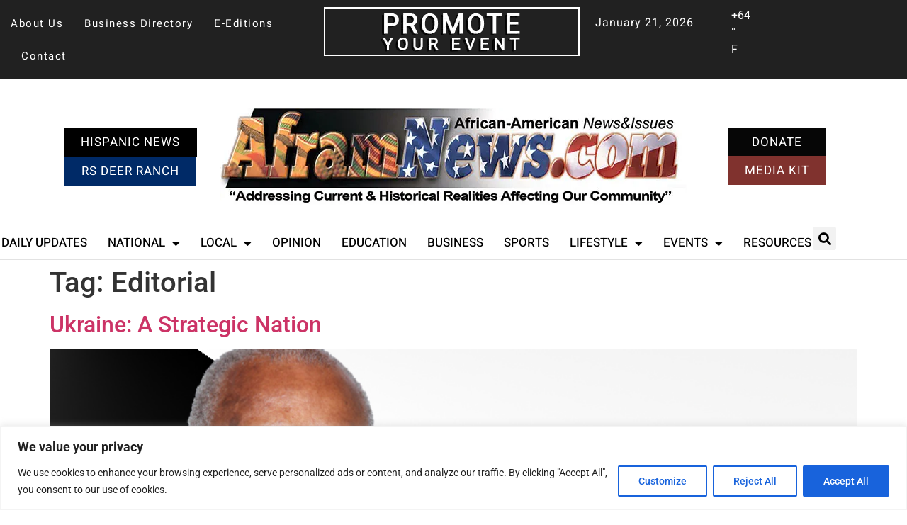

--- FILE ---
content_type: text/html; charset=UTF-8
request_url: https://aframnews.com/tag/editorial/
body_size: 30506
content:
<!doctype html>
<html lang="en-US">
<head>
	<meta charset="UTF-8">
	<meta name="viewport" content="width=device-width, initial-scale=1">
	<link rel="profile" href="https://gmpg.org/xfn/11">
	<script data-cfasync="false" data-no-defer="1" data-no-minify="1" data-no-optimize="1">var ewww_webp_supported=!1;function check_webp_feature(A,e){var w;e=void 0!==e?e:function(){},ewww_webp_supported?e(ewww_webp_supported):((w=new Image).onload=function(){ewww_webp_supported=0<w.width&&0<w.height,e&&e(ewww_webp_supported)},w.onerror=function(){e&&e(!1)},w.src="data:image/webp;base64,"+{alpha:"UklGRkoAAABXRUJQVlA4WAoAAAAQAAAAAAAAAAAAQUxQSAwAAAARBxAR/Q9ERP8DAABWUDggGAAAABQBAJ0BKgEAAQAAAP4AAA3AAP7mtQAAAA=="}[A])}check_webp_feature("alpha");</script><script data-cfasync="false" data-no-defer="1" data-no-minify="1" data-no-optimize="1">var Arrive=function(c,w){"use strict";if(c.MutationObserver&&"undefined"!=typeof HTMLElement){var r,a=0,u=(r=HTMLElement.prototype.matches||HTMLElement.prototype.webkitMatchesSelector||HTMLElement.prototype.mozMatchesSelector||HTMLElement.prototype.msMatchesSelector,{matchesSelector:function(e,t){return e instanceof HTMLElement&&r.call(e,t)},addMethod:function(e,t,r){var a=e[t];e[t]=function(){return r.length==arguments.length?r.apply(this,arguments):"function"==typeof a?a.apply(this,arguments):void 0}},callCallbacks:function(e,t){t&&t.options.onceOnly&&1==t.firedElems.length&&(e=[e[0]]);for(var r,a=0;r=e[a];a++)r&&r.callback&&r.callback.call(r.elem,r.elem);t&&t.options.onceOnly&&1==t.firedElems.length&&t.me.unbindEventWithSelectorAndCallback.call(t.target,t.selector,t.callback)},checkChildNodesRecursively:function(e,t,r,a){for(var i,n=0;i=e[n];n++)r(i,t,a)&&a.push({callback:t.callback,elem:i}),0<i.childNodes.length&&u.checkChildNodesRecursively(i.childNodes,t,r,a)},mergeArrays:function(e,t){var r,a={};for(r in e)e.hasOwnProperty(r)&&(a[r]=e[r]);for(r in t)t.hasOwnProperty(r)&&(a[r]=t[r]);return a},toElementsArray:function(e){return e=void 0!==e&&("number"!=typeof e.length||e===c)?[e]:e}}),e=(l.prototype.addEvent=function(e,t,r,a){a={target:e,selector:t,options:r,callback:a,firedElems:[]};return this._beforeAdding&&this._beforeAdding(a),this._eventsBucket.push(a),a},l.prototype.removeEvent=function(e){for(var t,r=this._eventsBucket.length-1;t=this._eventsBucket[r];r--)e(t)&&(this._beforeRemoving&&this._beforeRemoving(t),(t=this._eventsBucket.splice(r,1))&&t.length&&(t[0].callback=null))},l.prototype.beforeAdding=function(e){this._beforeAdding=e},l.prototype.beforeRemoving=function(e){this._beforeRemoving=e},l),t=function(i,n){var o=new e,l=this,s={fireOnAttributesModification:!1};return o.beforeAdding(function(t){var e=t.target;e!==c.document&&e!==c||(e=document.getElementsByTagName("html")[0]);var r=new MutationObserver(function(e){n.call(this,e,t)}),a=i(t.options);r.observe(e,a),t.observer=r,t.me=l}),o.beforeRemoving(function(e){e.observer.disconnect()}),this.bindEvent=function(e,t,r){t=u.mergeArrays(s,t);for(var a=u.toElementsArray(this),i=0;i<a.length;i++)o.addEvent(a[i],e,t,r)},this.unbindEvent=function(){var r=u.toElementsArray(this);o.removeEvent(function(e){for(var t=0;t<r.length;t++)if(this===w||e.target===r[t])return!0;return!1})},this.unbindEventWithSelectorOrCallback=function(r){var a=u.toElementsArray(this),i=r,e="function"==typeof r?function(e){for(var t=0;t<a.length;t++)if((this===w||e.target===a[t])&&e.callback===i)return!0;return!1}:function(e){for(var t=0;t<a.length;t++)if((this===w||e.target===a[t])&&e.selector===r)return!0;return!1};o.removeEvent(e)},this.unbindEventWithSelectorAndCallback=function(r,a){var i=u.toElementsArray(this);o.removeEvent(function(e){for(var t=0;t<i.length;t++)if((this===w||e.target===i[t])&&e.selector===r&&e.callback===a)return!0;return!1})},this},i=new function(){var s={fireOnAttributesModification:!1,onceOnly:!1,existing:!1};function n(e,t,r){return!(!u.matchesSelector(e,t.selector)||(e._id===w&&(e._id=a++),-1!=t.firedElems.indexOf(e._id)))&&(t.firedElems.push(e._id),!0)}var c=(i=new t(function(e){var t={attributes:!1,childList:!0,subtree:!0};return e.fireOnAttributesModification&&(t.attributes=!0),t},function(e,i){e.forEach(function(e){var t=e.addedNodes,r=e.target,a=[];null!==t&&0<t.length?u.checkChildNodesRecursively(t,i,n,a):"attributes"===e.type&&n(r,i)&&a.push({callback:i.callback,elem:r}),u.callCallbacks(a,i)})})).bindEvent;return i.bindEvent=function(e,t,r){t=void 0===r?(r=t,s):u.mergeArrays(s,t);var a=u.toElementsArray(this);if(t.existing){for(var i=[],n=0;n<a.length;n++)for(var o=a[n].querySelectorAll(e),l=0;l<o.length;l++)i.push({callback:r,elem:o[l]});if(t.onceOnly&&i.length)return r.call(i[0].elem,i[0].elem);setTimeout(u.callCallbacks,1,i)}c.call(this,e,t,r)},i},o=new function(){var a={};function i(e,t){return u.matchesSelector(e,t.selector)}var n=(o=new t(function(){return{childList:!0,subtree:!0}},function(e,r){e.forEach(function(e){var t=e.removedNodes,e=[];null!==t&&0<t.length&&u.checkChildNodesRecursively(t,r,i,e),u.callCallbacks(e,r)})})).bindEvent;return o.bindEvent=function(e,t,r){t=void 0===r?(r=t,a):u.mergeArrays(a,t),n.call(this,e,t,r)},o};d(HTMLElement.prototype),d(NodeList.prototype),d(HTMLCollection.prototype),d(HTMLDocument.prototype),d(Window.prototype);var n={};return s(i,n,"unbindAllArrive"),s(o,n,"unbindAllLeave"),n}function l(){this._eventsBucket=[],this._beforeAdding=null,this._beforeRemoving=null}function s(e,t,r){u.addMethod(t,r,e.unbindEvent),u.addMethod(t,r,e.unbindEventWithSelectorOrCallback),u.addMethod(t,r,e.unbindEventWithSelectorAndCallback)}function d(e){e.arrive=i.bindEvent,s(i,e,"unbindArrive"),e.leave=o.bindEvent,s(o,e,"unbindLeave")}}(window,void 0),ewww_webp_supported=!1;function check_webp_feature(e,t){var r;ewww_webp_supported?t(ewww_webp_supported):((r=new Image).onload=function(){ewww_webp_supported=0<r.width&&0<r.height,t(ewww_webp_supported)},r.onerror=function(){t(!1)},r.src="data:image/webp;base64,"+{alpha:"UklGRkoAAABXRUJQVlA4WAoAAAAQAAAAAAAAAAAAQUxQSAwAAAARBxAR/Q9ERP8DAABWUDggGAAAABQBAJ0BKgEAAQAAAP4AAA3AAP7mtQAAAA==",animation:"UklGRlIAAABXRUJQVlA4WAoAAAASAAAAAAAAAAAAQU5JTQYAAAD/////AABBTk1GJgAAAAAAAAAAAAAAAAAAAGQAAABWUDhMDQAAAC8AAAAQBxAREYiI/gcA"}[e])}function ewwwLoadImages(e){if(e){for(var t=document.querySelectorAll(".batch-image img, .image-wrapper a, .ngg-pro-masonry-item a, .ngg-galleria-offscreen-seo-wrapper a"),r=0,a=t.length;r<a;r++)ewwwAttr(t[r],"data-src",t[r].getAttribute("data-webp")),ewwwAttr(t[r],"data-thumbnail",t[r].getAttribute("data-webp-thumbnail"));for(var i=document.querySelectorAll("div.woocommerce-product-gallery__image"),r=0,a=i.length;r<a;r++)ewwwAttr(i[r],"data-thumb",i[r].getAttribute("data-webp-thumb"))}for(var n=document.querySelectorAll("video"),r=0,a=n.length;r<a;r++)ewwwAttr(n[r],"poster",e?n[r].getAttribute("data-poster-webp"):n[r].getAttribute("data-poster-image"));for(var o,l=document.querySelectorAll("img.ewww_webp_lazy_load"),r=0,a=l.length;r<a;r++)e&&(ewwwAttr(l[r],"data-lazy-srcset",l[r].getAttribute("data-lazy-srcset-webp")),ewwwAttr(l[r],"data-srcset",l[r].getAttribute("data-srcset-webp")),ewwwAttr(l[r],"data-lazy-src",l[r].getAttribute("data-lazy-src-webp")),ewwwAttr(l[r],"data-src",l[r].getAttribute("data-src-webp")),ewwwAttr(l[r],"data-orig-file",l[r].getAttribute("data-webp-orig-file")),ewwwAttr(l[r],"data-medium-file",l[r].getAttribute("data-webp-medium-file")),ewwwAttr(l[r],"data-large-file",l[r].getAttribute("data-webp-large-file")),null!=(o=l[r].getAttribute("srcset"))&&!1!==o&&o.includes("R0lGOD")&&ewwwAttr(l[r],"src",l[r].getAttribute("data-lazy-src-webp"))),l[r].className=l[r].className.replace(/\bewww_webp_lazy_load\b/,"");for(var s=document.querySelectorAll(".ewww_webp"),r=0,a=s.length;r<a;r++)e?(ewwwAttr(s[r],"srcset",s[r].getAttribute("data-srcset-webp")),ewwwAttr(s[r],"src",s[r].getAttribute("data-src-webp")),ewwwAttr(s[r],"data-orig-file",s[r].getAttribute("data-webp-orig-file")),ewwwAttr(s[r],"data-medium-file",s[r].getAttribute("data-webp-medium-file")),ewwwAttr(s[r],"data-large-file",s[r].getAttribute("data-webp-large-file")),ewwwAttr(s[r],"data-large_image",s[r].getAttribute("data-webp-large_image")),ewwwAttr(s[r],"data-src",s[r].getAttribute("data-webp-src"))):(ewwwAttr(s[r],"srcset",s[r].getAttribute("data-srcset-img")),ewwwAttr(s[r],"src",s[r].getAttribute("data-src-img"))),s[r].className=s[r].className.replace(/\bewww_webp\b/,"ewww_webp_loaded");window.jQuery&&jQuery.fn.isotope&&jQuery.fn.imagesLoaded&&(jQuery(".fusion-posts-container-infinite").imagesLoaded(function(){jQuery(".fusion-posts-container-infinite").hasClass("isotope")&&jQuery(".fusion-posts-container-infinite").isotope()}),jQuery(".fusion-portfolio:not(.fusion-recent-works) .fusion-portfolio-wrapper").imagesLoaded(function(){jQuery(".fusion-portfolio:not(.fusion-recent-works) .fusion-portfolio-wrapper").isotope()}))}function ewwwWebPInit(e){ewwwLoadImages(e),ewwwNggLoadGalleries(e),document.arrive(".ewww_webp",function(){ewwwLoadImages(e)}),document.arrive(".ewww_webp_lazy_load",function(){ewwwLoadImages(e)}),document.arrive("videos",function(){ewwwLoadImages(e)}),"loading"==document.readyState?document.addEventListener("DOMContentLoaded",ewwwJSONParserInit):("undefined"!=typeof galleries&&ewwwNggParseGalleries(e),ewwwWooParseVariations(e))}function ewwwAttr(e,t,r){null!=r&&!1!==r&&e.setAttribute(t,r)}function ewwwJSONParserInit(){"undefined"!=typeof galleries&&check_webp_feature("alpha",ewwwNggParseGalleries),check_webp_feature("alpha",ewwwWooParseVariations)}function ewwwWooParseVariations(e){if(e)for(var t=document.querySelectorAll("form.variations_form"),r=0,a=t.length;r<a;r++){var i=t[r].getAttribute("data-product_variations"),n=!1;try{for(var o in i=JSON.parse(i))void 0!==i[o]&&void 0!==i[o].image&&(void 0!==i[o].image.src_webp&&(i[o].image.src=i[o].image.src_webp,n=!0),void 0!==i[o].image.srcset_webp&&(i[o].image.srcset=i[o].image.srcset_webp,n=!0),void 0!==i[o].image.full_src_webp&&(i[o].image.full_src=i[o].image.full_src_webp,n=!0),void 0!==i[o].image.gallery_thumbnail_src_webp&&(i[o].image.gallery_thumbnail_src=i[o].image.gallery_thumbnail_src_webp,n=!0),void 0!==i[o].image.thumb_src_webp&&(i[o].image.thumb_src=i[o].image.thumb_src_webp,n=!0));n&&ewwwAttr(t[r],"data-product_variations",JSON.stringify(i))}catch(e){}}}function ewwwNggParseGalleries(e){if(e)for(var t in galleries){var r=galleries[t];galleries[t].images_list=ewwwNggParseImageList(r.images_list)}}function ewwwNggLoadGalleries(e){e&&document.addEventListener("ngg.galleria.themeadded",function(e,t){window.ngg_galleria._create_backup=window.ngg_galleria.create,window.ngg_galleria.create=function(e,t){var r=$(e).data("id");return galleries["gallery_"+r].images_list=ewwwNggParseImageList(galleries["gallery_"+r].images_list),window.ngg_galleria._create_backup(e,t)}})}function ewwwNggParseImageList(e){for(var t in e){var r=e[t];if(void 0!==r["image-webp"]&&(e[t].image=r["image-webp"],delete e[t]["image-webp"]),void 0!==r["thumb-webp"]&&(e[t].thumb=r["thumb-webp"],delete e[t]["thumb-webp"]),void 0!==r.full_image_webp&&(e[t].full_image=r.full_image_webp,delete e[t].full_image_webp),void 0!==r.srcsets)for(var a in r.srcsets)nggSrcset=r.srcsets[a],void 0!==r.srcsets[a+"-webp"]&&(e[t].srcsets[a]=r.srcsets[a+"-webp"],delete e[t].srcsets[a+"-webp"]);if(void 0!==r.full_srcsets)for(var i in r.full_srcsets)nggFSrcset=r.full_srcsets[i],void 0!==r.full_srcsets[i+"-webp"]&&(e[t].full_srcsets[i]=r.full_srcsets[i+"-webp"],delete e[t].full_srcsets[i+"-webp"])}return e}check_webp_feature("alpha",ewwwWebPInit);</script><meta name='robots' content='noindex, follow' />
	<style>img:is([sizes="auto" i], [sizes^="auto," i]) { contain-intrinsic-size: 3000px 1500px }</style>
	<meta property="og:title" content="African American News and Issues"/>
<meta property="og:description" content="News for the Community"/>
<meta property="og:image" content="https://aframnews.com/wp-content/uploads/2022/02/Web-Bobby-Mills.jpg"/>
<meta property="og:image:width" content="800" />
<meta property="og:image:height" content="533" />
<meta property="og:type" content="article"/>
<meta property="og:article:published_time" content="2022-03-13 14:58:40"/>
<meta property="og:article:modified_time" content="2023-09-07 09:01:35"/>
<meta property="og:article:tag" content="Bobby Mills"/>
<meta property="og:article:tag" content="Editorial"/>
<meta property="og:article:tag" content="ukraine"/>
<meta name="twitter:card" content="summary">
<meta name="twitter:title" content="African American News and Issues"/>
<meta name="twitter:description" content="News for the Community"/>
<meta name="twitter:image" content="https://aframnews.com/wp-content/uploads/2022/02/Web-Bobby-Mills.jpg"/>

	<!-- This site is optimized with the Yoast SEO plugin v26.8 - https://yoast.com/product/yoast-seo-wordpress/ -->
	<title>Editorial Archives - African American News and Issues</title>
	<meta property="og:url" content="https://aframnews.com/tag/editorial/" />
	<meta property="og:site_name" content="African American News and Issues" />
	<meta name="twitter:site" content="@AframNews" />
	<script type="application/ld+json" class="yoast-schema-graph">{"@context":"https://schema.org","@graph":[{"@type":"CollectionPage","@id":"https://aframnews.com/tag/editorial/","url":"https://aframnews.com/tag/editorial/","name":"Editorial Archives - African American News and Issues","isPartOf":{"@id":"https://aframnews.com/#website"},"primaryImageOfPage":{"@id":"https://aframnews.com/tag/editorial/#primaryimage"},"image":{"@id":"https://aframnews.com/tag/editorial/#primaryimage"},"thumbnailUrl":"https://aframnews.com/wp-content/uploads/2022/02/Web-Bobby-Mills.jpg","breadcrumb":{"@id":"https://aframnews.com/tag/editorial/#breadcrumb"},"inLanguage":"en-US"},{"@type":"ImageObject","inLanguage":"en-US","@id":"https://aframnews.com/tag/editorial/#primaryimage","url":"https://aframnews.com/wp-content/uploads/2022/02/Web-Bobby-Mills.jpg","contentUrl":"https://aframnews.com/wp-content/uploads/2022/02/Web-Bobby-Mills.jpg","width":800,"height":533},{"@type":"BreadcrumbList","@id":"https://aframnews.com/tag/editorial/#breadcrumb","itemListElement":[{"@type":"ListItem","position":1,"name":"Home","item":"https://aframnews.com/"},{"@type":"ListItem","position":2,"name":"Editorial"}]},{"@type":"WebSite","@id":"https://aframnews.com/#website","url":"https://aframnews.com/","name":"African American News and Issues","description":"News for the Community","potentialAction":[{"@type":"SearchAction","target":{"@type":"EntryPoint","urlTemplate":"https://aframnews.com/?s={search_term_string}"},"query-input":{"@type":"PropertyValueSpecification","valueRequired":true,"valueName":"search_term_string"}}],"inLanguage":"en-US"}]}</script>
	<!-- / Yoast SEO plugin. -->


<link rel='dns-prefetch' href='//www.googletagmanager.com' />
<link rel='dns-prefetch' href='//pagead2.googlesyndication.com' />
<link rel="alternate" type="application/rss+xml" title="African American News and Issues &raquo; Feed" href="https://aframnews.com/feed/" />
<link rel="alternate" type="application/rss+xml" title="African American News and Issues &raquo; Comments Feed" href="https://aframnews.com/comments/feed/" />
<link rel="alternate" type="application/rss+xml" title="African American News and Issues &raquo; Editorial Tag Feed" href="https://aframnews.com/tag/editorial/feed/" />
<script>
window._wpemojiSettings = {"baseUrl":"https:\/\/s.w.org\/images\/core\/emoji\/16.0.1\/72x72\/","ext":".png","svgUrl":"https:\/\/s.w.org\/images\/core\/emoji\/16.0.1\/svg\/","svgExt":".svg","source":{"concatemoji":"https:\/\/aframnews.com\/wp-includes\/js\/wp-emoji-release.min.js?ver=f38808f57ff5232cfed086b4b9838862"}};
/*! This file is auto-generated */
!function(s,n){var o,i,e;function c(e){try{var t={supportTests:e,timestamp:(new Date).valueOf()};sessionStorage.setItem(o,JSON.stringify(t))}catch(e){}}function p(e,t,n){e.clearRect(0,0,e.canvas.width,e.canvas.height),e.fillText(t,0,0);var t=new Uint32Array(e.getImageData(0,0,e.canvas.width,e.canvas.height).data),a=(e.clearRect(0,0,e.canvas.width,e.canvas.height),e.fillText(n,0,0),new Uint32Array(e.getImageData(0,0,e.canvas.width,e.canvas.height).data));return t.every(function(e,t){return e===a[t]})}function u(e,t){e.clearRect(0,0,e.canvas.width,e.canvas.height),e.fillText(t,0,0);for(var n=e.getImageData(16,16,1,1),a=0;a<n.data.length;a++)if(0!==n.data[a])return!1;return!0}function f(e,t,n,a){switch(t){case"flag":return n(e,"\ud83c\udff3\ufe0f\u200d\u26a7\ufe0f","\ud83c\udff3\ufe0f\u200b\u26a7\ufe0f")?!1:!n(e,"\ud83c\udde8\ud83c\uddf6","\ud83c\udde8\u200b\ud83c\uddf6")&&!n(e,"\ud83c\udff4\udb40\udc67\udb40\udc62\udb40\udc65\udb40\udc6e\udb40\udc67\udb40\udc7f","\ud83c\udff4\u200b\udb40\udc67\u200b\udb40\udc62\u200b\udb40\udc65\u200b\udb40\udc6e\u200b\udb40\udc67\u200b\udb40\udc7f");case"emoji":return!a(e,"\ud83e\udedf")}return!1}function g(e,t,n,a){var r="undefined"!=typeof WorkerGlobalScope&&self instanceof WorkerGlobalScope?new OffscreenCanvas(300,150):s.createElement("canvas"),o=r.getContext("2d",{willReadFrequently:!0}),i=(o.textBaseline="top",o.font="600 32px Arial",{});return e.forEach(function(e){i[e]=t(o,e,n,a)}),i}function t(e){var t=s.createElement("script");t.src=e,t.defer=!0,s.head.appendChild(t)}"undefined"!=typeof Promise&&(o="wpEmojiSettingsSupports",i=["flag","emoji"],n.supports={everything:!0,everythingExceptFlag:!0},e=new Promise(function(e){s.addEventListener("DOMContentLoaded",e,{once:!0})}),new Promise(function(t){var n=function(){try{var e=JSON.parse(sessionStorage.getItem(o));if("object"==typeof e&&"number"==typeof e.timestamp&&(new Date).valueOf()<e.timestamp+604800&&"object"==typeof e.supportTests)return e.supportTests}catch(e){}return null}();if(!n){if("undefined"!=typeof Worker&&"undefined"!=typeof OffscreenCanvas&&"undefined"!=typeof URL&&URL.createObjectURL&&"undefined"!=typeof Blob)try{var e="postMessage("+g.toString()+"("+[JSON.stringify(i),f.toString(),p.toString(),u.toString()].join(",")+"));",a=new Blob([e],{type:"text/javascript"}),r=new Worker(URL.createObjectURL(a),{name:"wpTestEmojiSupports"});return void(r.onmessage=function(e){c(n=e.data),r.terminate(),t(n)})}catch(e){}c(n=g(i,f,p,u))}t(n)}).then(function(e){for(var t in e)n.supports[t]=e[t],n.supports.everything=n.supports.everything&&n.supports[t],"flag"!==t&&(n.supports.everythingExceptFlag=n.supports.everythingExceptFlag&&n.supports[t]);n.supports.everythingExceptFlag=n.supports.everythingExceptFlag&&!n.supports.flag,n.DOMReady=!1,n.readyCallback=function(){n.DOMReady=!0}}).then(function(){return e}).then(function(){var e;n.supports.everything||(n.readyCallback(),(e=n.source||{}).concatemoji?t(e.concatemoji):e.wpemoji&&e.twemoji&&(t(e.twemoji),t(e.wpemoji)))}))}((window,document),window._wpemojiSettings);
</script>
<style id='wp-emoji-styles-inline-css'>

	img.wp-smiley, img.emoji {
		display: inline !important;
		border: none !important;
		box-shadow: none !important;
		height: 1em !important;
		width: 1em !important;
		margin: 0 0.07em !important;
		vertical-align: -0.1em !important;
		background: none !important;
		padding: 0 !important;
	}
</style>
<link rel='stylesheet' id='pb_animate-css' href='https://aframnews.com/wp-content/plugins/ays-popup-box/public/css/animate.css?ver=6.1.1' media='all' />
<link rel='stylesheet' id='wpa-css-css' href='https://aframnews.com/wp-content/plugins/honeypot/includes/css/wpa.css?ver=2.3.04' media='all' />
<link rel='stylesheet' id='xs-front-style-css' href='https://aframnews.com/wp-content/plugins/wp-social/assets/css/frontend.css?ver=3.1.6' media='all' />
<link rel='stylesheet' id='xs_login_font_login_css-css' href='https://aframnews.com/wp-content/plugins/wp-social/assets/css/font-icon.css?ver=3.1.6' media='all' />
<link rel='stylesheet' id='wpsl-styles-css' href='https://aframnews.com/wp-content/plugins/wp-store-locator/css/styles.min.css?ver=2.2.261' media='all' />
<link rel='stylesheet' id='wp-components-css' href='https://aframnews.com/wp-includes/css/dist/components/style.min.css?ver=f38808f57ff5232cfed086b4b9838862' media='all' />
<link rel='stylesheet' id='godaddy-styles-css' href='https://aframnews.com/wp-content/mu-plugins/vendor/wpex/godaddy-launch/includes/Dependencies/GoDaddy/Styles/build/latest.css?ver=2.0.2' media='all' />
<link rel='stylesheet' id='hello-elementor-css' href='https://aframnews.com/wp-content/themes/hello-elementor/assets/css/reset.css?ver=3.4.5' media='all' />
<link rel='stylesheet' id='hello-elementor-theme-style-css' href='https://aframnews.com/wp-content/themes/hello-elementor/assets/css/theme.css?ver=3.4.5' media='all' />
<link rel='stylesheet' id='hello-elementor-header-footer-css' href='https://aframnews.com/wp-content/themes/hello-elementor/assets/css/header-footer.css?ver=3.4.5' media='all' />
<link rel='stylesheet' id='elementor-frontend-css' href='https://aframnews.com/wp-content/plugins/elementor/assets/css/frontend.min.css?ver=3.34.2' media='all' />
<link rel='stylesheet' id='elementor-post-682654-css' href='https://aframnews.com/wp-content/uploads/elementor/css/post-682654.css?ver=1768952582' media='all' />
<link rel='stylesheet' id='widget-nav-menu-css' href='https://aframnews.com/wp-content/plugins/elementor-pro/assets/css/widget-nav-menu.min.css?ver=3.34.1' media='all' />
<link rel='stylesheet' id='widget-image-css' href='https://aframnews.com/wp-content/plugins/elementor/assets/css/widget-image.min.css?ver=3.34.2' media='all' />
<link rel='stylesheet' id='widget-search-form-css' href='https://aframnews.com/wp-content/plugins/elementor-pro/assets/css/widget-search-form.min.css?ver=3.34.1' media='all' />
<link rel='stylesheet' id='elementor-icons-shared-0-css' href='https://aframnews.com/wp-content/plugins/elementor/assets/lib/font-awesome/css/fontawesome.min.css?ver=5.15.3' media='all' />
<link rel='stylesheet' id='elementor-icons-fa-solid-css' href='https://aframnews.com/wp-content/plugins/elementor/assets/lib/font-awesome/css/solid.min.css?ver=5.15.3' media='all' />
<link rel='stylesheet' id='e-sticky-css' href='https://aframnews.com/wp-content/plugins/elementor-pro/assets/css/modules/sticky.min.css?ver=3.34.1' media='all' />
<link rel='stylesheet' id='widget-icon-box-css' href='https://aframnews.com/wp-content/plugins/elementor/assets/css/widget-icon-box.min.css?ver=3.34.2' media='all' />
<link rel='stylesheet' id='widget-spacer-css' href='https://aframnews.com/wp-content/plugins/elementor/assets/css/widget-spacer.min.css?ver=3.34.2' media='all' />
<link rel='stylesheet' id='widget-heading-css' href='https://aframnews.com/wp-content/plugins/elementor/assets/css/widget-heading.min.css?ver=3.34.2' media='all' />
<link rel='stylesheet' id='widget-social-icons-css' href='https://aframnews.com/wp-content/plugins/elementor/assets/css/widget-social-icons.min.css?ver=3.34.2' media='all' />
<link rel='stylesheet' id='e-apple-webkit-css' href='https://aframnews.com/wp-content/plugins/elementor/assets/css/conditionals/apple-webkit.min.css?ver=3.34.2' media='all' />
<link rel='stylesheet' id='elementor-icons-css' href='https://aframnews.com/wp-content/plugins/elementor/assets/lib/eicons/css/elementor-icons.min.css?ver=5.46.0' media='all' />
<link rel='stylesheet' id='elementor-post-691266-css' href='https://aframnews.com/wp-content/uploads/elementor/css/post-691266.css?ver=1768952582' media='all' />
<link rel='stylesheet' id='elementor-post-691297-css' href='https://aframnews.com/wp-content/uploads/elementor/css/post-691297.css?ver=1768952582' media='all' />
<link rel='stylesheet' id='elementor-gf-local-roboto-css' href='https://aframnews.com/wp-content/uploads/elementor/google-fonts/css/roboto.css?ver=1742221968' media='all' />
<link rel='stylesheet' id='elementor-gf-local-robotoslab-css' href='https://aframnews.com/wp-content/uploads/elementor/google-fonts/css/robotoslab.css?ver=1742221971' media='all' />
<link rel='stylesheet' id='elementor-gf-local-heebo-css' href='https://aframnews.com/wp-content/uploads/elementor/google-fonts/css/heebo.css?ver=1742221976' media='all' />
<link rel='stylesheet' id='elementor-gf-local-lato-css' href='https://aframnews.com/wp-content/uploads/elementor/google-fonts/css/lato.css?ver=1742929087' media='all' />
<link rel='stylesheet' id='elementor-gf-local-oswald-css' href='https://aframnews.com/wp-content/uploads/elementor/google-fonts/css/oswald.css?ver=1742221973' media='all' />
<link rel='stylesheet' id='elementor-icons-fa-brands-css' href='https://aframnews.com/wp-content/plugins/elementor/assets/lib/font-awesome/css/brands.min.css?ver=5.15.3' media='all' />
<script id="cookie-law-info-js-extra">
var _ckyConfig = {"_ipData":[],"_assetsURL":"https:\/\/aframnews.com\/wp-content\/plugins\/cookie-law-info\/lite\/frontend\/images\/","_publicURL":"https:\/\/aframnews.com","_expiry":"365","_categories":[{"name":"Necessary","slug":"necessary","isNecessary":true,"ccpaDoNotSell":true,"cookies":[],"active":true,"defaultConsent":{"gdpr":true,"ccpa":true}},{"name":"Functional","slug":"functional","isNecessary":false,"ccpaDoNotSell":true,"cookies":[],"active":true,"defaultConsent":{"gdpr":false,"ccpa":false}},{"name":"Analytics","slug":"analytics","isNecessary":false,"ccpaDoNotSell":true,"cookies":[],"active":true,"defaultConsent":{"gdpr":false,"ccpa":false}},{"name":"Performance","slug":"performance","isNecessary":false,"ccpaDoNotSell":true,"cookies":[],"active":true,"defaultConsent":{"gdpr":false,"ccpa":false}},{"name":"Advertisement","slug":"advertisement","isNecessary":false,"ccpaDoNotSell":true,"cookies":[],"active":true,"defaultConsent":{"gdpr":false,"ccpa":false}}],"_activeLaw":"gdpr","_rootDomain":"","_block":"1","_showBanner":"1","_bannerConfig":{"settings":{"type":"banner","preferenceCenterType":"popup","position":"bottom","applicableLaw":"gdpr"},"behaviours":{"reloadBannerOnAccept":false,"loadAnalyticsByDefault":false,"animations":{"onLoad":"animate","onHide":"sticky"}},"config":{"revisitConsent":{"status":true,"tag":"revisit-consent","position":"bottom-left","meta":{"url":"#"},"styles":{"background-color":"#0056A7"},"elements":{"title":{"type":"text","tag":"revisit-consent-title","status":true,"styles":{"color":"#0056a7"}}}},"preferenceCenter":{"toggle":{"status":true,"tag":"detail-category-toggle","type":"toggle","states":{"active":{"styles":{"background-color":"#1863DC"}},"inactive":{"styles":{"background-color":"#D0D5D2"}}}}},"categoryPreview":{"status":false,"toggle":{"status":true,"tag":"detail-category-preview-toggle","type":"toggle","states":{"active":{"styles":{"background-color":"#1863DC"}},"inactive":{"styles":{"background-color":"#D0D5D2"}}}}},"videoPlaceholder":{"status":true,"styles":{"background-color":"#000000","border-color":"#000000","color":"#ffffff"}},"readMore":{"status":false,"tag":"readmore-button","type":"link","meta":{"noFollow":true,"newTab":true},"styles":{"color":"#1863DC","background-color":"transparent","border-color":"transparent"}},"showMore":{"status":true,"tag":"show-desc-button","type":"button","styles":{"color":"#1863DC"}},"showLess":{"status":true,"tag":"hide-desc-button","type":"button","styles":{"color":"#1863DC"}},"alwaysActive":{"status":true,"tag":"always-active","styles":{"color":"#008000"}},"manualLinks":{"status":true,"tag":"manual-links","type":"link","styles":{"color":"#1863DC"}},"auditTable":{"status":true},"optOption":{"status":true,"toggle":{"status":true,"tag":"optout-option-toggle","type":"toggle","states":{"active":{"styles":{"background-color":"#1863dc"}},"inactive":{"styles":{"background-color":"#FFFFFF"}}}}}}},"_version":"3.3.9.1","_logConsent":"1","_tags":[{"tag":"accept-button","styles":{"color":"#FFFFFF","background-color":"#1863DC","border-color":"#1863DC"}},{"tag":"reject-button","styles":{"color":"#1863DC","background-color":"transparent","border-color":"#1863DC"}},{"tag":"settings-button","styles":{"color":"#1863DC","background-color":"transparent","border-color":"#1863DC"}},{"tag":"readmore-button","styles":{"color":"#1863DC","background-color":"transparent","border-color":"transparent"}},{"tag":"donotsell-button","styles":{"color":"#1863DC","background-color":"transparent","border-color":"transparent"}},{"tag":"show-desc-button","styles":{"color":"#1863DC"}},{"tag":"hide-desc-button","styles":{"color":"#1863DC"}},{"tag":"cky-always-active","styles":[]},{"tag":"cky-link","styles":[]},{"tag":"accept-button","styles":{"color":"#FFFFFF","background-color":"#1863DC","border-color":"#1863DC"}},{"tag":"revisit-consent","styles":{"background-color":"#0056A7"}}],"_shortCodes":[{"key":"cky_readmore","content":"<a href=\"#\" class=\"cky-policy\" aria-label=\"Cookie Policy\" target=\"_blank\" rel=\"noopener\" data-cky-tag=\"readmore-button\">Cookie Policy<\/a>","tag":"readmore-button","status":false,"attributes":{"rel":"nofollow","target":"_blank"}},{"key":"cky_show_desc","content":"<button class=\"cky-show-desc-btn\" data-cky-tag=\"show-desc-button\" aria-label=\"Show more\">Show more<\/button>","tag":"show-desc-button","status":true,"attributes":[]},{"key":"cky_hide_desc","content":"<button class=\"cky-show-desc-btn\" data-cky-tag=\"hide-desc-button\" aria-label=\"Show less\">Show less<\/button>","tag":"hide-desc-button","status":true,"attributes":[]},{"key":"cky_optout_show_desc","content":"[cky_optout_show_desc]","tag":"optout-show-desc-button","status":true,"attributes":[]},{"key":"cky_optout_hide_desc","content":"[cky_optout_hide_desc]","tag":"optout-hide-desc-button","status":true,"attributes":[]},{"key":"cky_category_toggle_label","content":"[cky_{{status}}_category_label] [cky_preference_{{category_slug}}_title]","tag":"","status":true,"attributes":[]},{"key":"cky_enable_category_label","content":"Enable","tag":"","status":true,"attributes":[]},{"key":"cky_disable_category_label","content":"Disable","tag":"","status":true,"attributes":[]},{"key":"cky_video_placeholder","content":"<div class=\"video-placeholder-normal\" data-cky-tag=\"video-placeholder\" id=\"[UNIQUEID]\"><p class=\"video-placeholder-text-normal\" data-cky-tag=\"placeholder-title\">Please accept cookies to access this content<\/p><\/div>","tag":"","status":true,"attributes":[]},{"key":"cky_enable_optout_label","content":"Enable","tag":"","status":true,"attributes":[]},{"key":"cky_disable_optout_label","content":"Disable","tag":"","status":true,"attributes":[]},{"key":"cky_optout_toggle_label","content":"[cky_{{status}}_optout_label] [cky_optout_option_title]","tag":"","status":true,"attributes":[]},{"key":"cky_optout_option_title","content":"Do Not Sell or Share My Personal Information","tag":"","status":true,"attributes":[]},{"key":"cky_optout_close_label","content":"Close","tag":"","status":true,"attributes":[]},{"key":"cky_preference_close_label","content":"Close","tag":"","status":true,"attributes":[]}],"_rtl":"","_language":"en","_providersToBlock":[]};
var _ckyStyles = {"css":".cky-overlay{background: #000000; opacity: 0.4; position: fixed; top: 0; left: 0; width: 100%; height: 100%; z-index: 99999999;}.cky-hide{display: none;}.cky-btn-revisit-wrapper{display: flex; align-items: center; justify-content: center; background: #0056a7; width: 45px; height: 45px; border-radius: 50%; position: fixed; z-index: 999999; cursor: pointer;}.cky-revisit-bottom-left{bottom: 15px; left: 15px;}.cky-revisit-bottom-right{bottom: 15px; right: 15px;}.cky-btn-revisit-wrapper .cky-btn-revisit{display: flex; align-items: center; justify-content: center; background: none; border: none; cursor: pointer; position: relative; margin: 0; padding: 0;}.cky-btn-revisit-wrapper .cky-btn-revisit img{max-width: fit-content; margin: 0; height: 30px; width: 30px;}.cky-revisit-bottom-left:hover::before{content: attr(data-tooltip); position: absolute; background: #4e4b66; color: #ffffff; left: calc(100% + 7px); font-size: 12px; line-height: 16px; width: max-content; padding: 4px 8px; border-radius: 4px;}.cky-revisit-bottom-left:hover::after{position: absolute; content: \"\"; border: 5px solid transparent; left: calc(100% + 2px); border-left-width: 0; border-right-color: #4e4b66;}.cky-revisit-bottom-right:hover::before{content: attr(data-tooltip); position: absolute; background: #4e4b66; color: #ffffff; right: calc(100% + 7px); font-size: 12px; line-height: 16px; width: max-content; padding: 4px 8px; border-radius: 4px;}.cky-revisit-bottom-right:hover::after{position: absolute; content: \"\"; border: 5px solid transparent; right: calc(100% + 2px); border-right-width: 0; border-left-color: #4e4b66;}.cky-revisit-hide{display: none;}.cky-consent-container{position: fixed; width: 100%; box-sizing: border-box; z-index: 9999999;}.cky-consent-container .cky-consent-bar{background: #ffffff; border: 1px solid; padding: 16.5px 24px; box-shadow: 0 -1px 10px 0 #acabab4d;}.cky-banner-bottom{bottom: 0; left: 0;}.cky-banner-top{top: 0; left: 0;}.cky-custom-brand-logo-wrapper .cky-custom-brand-logo{width: 100px; height: auto; margin: 0 0 12px 0;}.cky-notice .cky-title{color: #212121; font-weight: 700; font-size: 18px; line-height: 24px; margin: 0 0 12px 0;}.cky-notice-group{display: flex; justify-content: space-between; align-items: center; font-size: 14px; line-height: 24px; font-weight: 400;}.cky-notice-des *,.cky-preference-content-wrapper *,.cky-accordion-header-des *,.cky-gpc-wrapper .cky-gpc-desc *{font-size: 14px;}.cky-notice-des{color: #212121; font-size: 14px; line-height: 24px; font-weight: 400;}.cky-notice-des img{height: 25px; width: 25px;}.cky-consent-bar .cky-notice-des p,.cky-gpc-wrapper .cky-gpc-desc p,.cky-preference-body-wrapper .cky-preference-content-wrapper p,.cky-accordion-header-wrapper .cky-accordion-header-des p,.cky-cookie-des-table li div:last-child p{color: inherit; margin-top: 0; overflow-wrap: break-word;}.cky-notice-des P:last-child,.cky-preference-content-wrapper p:last-child,.cky-cookie-des-table li div:last-child p:last-child,.cky-gpc-wrapper .cky-gpc-desc p:last-child{margin-bottom: 0;}.cky-notice-des a.cky-policy,.cky-notice-des button.cky-policy{font-size: 14px; color: #1863dc; white-space: nowrap; cursor: pointer; background: transparent; border: 1px solid; text-decoration: underline;}.cky-notice-des button.cky-policy{padding: 0;}.cky-notice-des a.cky-policy:focus-visible,.cky-notice-des button.cky-policy:focus-visible,.cky-preference-content-wrapper .cky-show-desc-btn:focus-visible,.cky-accordion-header .cky-accordion-btn:focus-visible,.cky-preference-header .cky-btn-close:focus-visible,.cky-switch input[type=\"checkbox\"]:focus-visible,.cky-footer-wrapper a:focus-visible,.cky-btn:focus-visible{outline: 2px solid #1863dc; outline-offset: 2px;}.cky-btn:focus:not(:focus-visible),.cky-accordion-header .cky-accordion-btn:focus:not(:focus-visible),.cky-preference-content-wrapper .cky-show-desc-btn:focus:not(:focus-visible),.cky-btn-revisit-wrapper .cky-btn-revisit:focus:not(:focus-visible),.cky-preference-header .cky-btn-close:focus:not(:focus-visible),.cky-consent-bar .cky-banner-btn-close:focus:not(:focus-visible){outline: 0;}button.cky-show-desc-btn:not(:hover):not(:active){color: #1863dc; background: transparent;}button.cky-accordion-btn:not(:hover):not(:active),button.cky-banner-btn-close:not(:hover):not(:active),button.cky-btn-close:not(:hover):not(:active),button.cky-btn-revisit:not(:hover):not(:active){background: transparent;}.cky-consent-bar button:hover,.cky-modal.cky-modal-open button:hover,.cky-consent-bar button:focus,.cky-modal.cky-modal-open button:focus{text-decoration: none;}.cky-notice-btn-wrapper{display: flex; justify-content: center; align-items: center; margin-left: 15px;}.cky-notice-btn-wrapper .cky-btn{text-shadow: none; box-shadow: none;}.cky-btn{font-size: 14px; font-family: inherit; line-height: 24px; padding: 8px 27px; font-weight: 500; margin: 0 8px 0 0; border-radius: 2px; white-space: nowrap; cursor: pointer; text-align: center; text-transform: none; min-height: 0;}.cky-btn:hover{opacity: 0.8;}.cky-btn-customize{color: #1863dc; background: transparent; border: 2px solid #1863dc;}.cky-btn-reject{color: #1863dc; background: transparent; border: 2px solid #1863dc;}.cky-btn-accept{background: #1863dc; color: #ffffff; border: 2px solid #1863dc;}.cky-btn:last-child{margin-right: 0;}@media (max-width: 768px){.cky-notice-group{display: block;}.cky-notice-btn-wrapper{margin-left: 0;}.cky-notice-btn-wrapper .cky-btn{flex: auto; max-width: 100%; margin-top: 10px; white-space: unset;}}@media (max-width: 576px){.cky-notice-btn-wrapper{flex-direction: column;}.cky-custom-brand-logo-wrapper, .cky-notice .cky-title, .cky-notice-des, .cky-notice-btn-wrapper{padding: 0 28px;}.cky-consent-container .cky-consent-bar{padding: 16.5px 0;}.cky-notice-des{max-height: 40vh; overflow-y: scroll;}.cky-notice-btn-wrapper .cky-btn{width: 100%; padding: 8px; margin-right: 0;}.cky-notice-btn-wrapper .cky-btn-accept{order: 1;}.cky-notice-btn-wrapper .cky-btn-reject{order: 3;}.cky-notice-btn-wrapper .cky-btn-customize{order: 2;}}@media (max-width: 425px){.cky-custom-brand-logo-wrapper, .cky-notice .cky-title, .cky-notice-des, .cky-notice-btn-wrapper{padding: 0 24px;}.cky-notice-btn-wrapper{flex-direction: column;}.cky-btn{width: 100%; margin: 10px 0 0 0;}.cky-notice-btn-wrapper .cky-btn-customize{order: 2;}.cky-notice-btn-wrapper .cky-btn-reject{order: 3;}.cky-notice-btn-wrapper .cky-btn-accept{order: 1; margin-top: 16px;}}@media (max-width: 352px){.cky-notice .cky-title{font-size: 16px;}.cky-notice-des *{font-size: 12px;}.cky-notice-des, .cky-btn{font-size: 12px;}}.cky-modal.cky-modal-open{display: flex; visibility: visible; -webkit-transform: translate(-50%, -50%); -moz-transform: translate(-50%, -50%); -ms-transform: translate(-50%, -50%); -o-transform: translate(-50%, -50%); transform: translate(-50%, -50%); top: 50%; left: 50%; transition: all 1s ease;}.cky-modal{box-shadow: 0 32px 68px rgba(0, 0, 0, 0.3); margin: 0 auto; position: fixed; max-width: 100%; background: #ffffff; top: 50%; box-sizing: border-box; border-radius: 6px; z-index: 999999999; color: #212121; -webkit-transform: translate(-50%, 100%); -moz-transform: translate(-50%, 100%); -ms-transform: translate(-50%, 100%); -o-transform: translate(-50%, 100%); transform: translate(-50%, 100%); visibility: hidden; transition: all 0s ease;}.cky-preference-center{max-height: 79vh; overflow: hidden; width: 845px; overflow: hidden; flex: 1 1 0; display: flex; flex-direction: column; border-radius: 6px;}.cky-preference-header{display: flex; align-items: center; justify-content: space-between; padding: 22px 24px; border-bottom: 1px solid;}.cky-preference-header .cky-preference-title{font-size: 18px; font-weight: 700; line-height: 24px;}.cky-preference-header .cky-btn-close{margin: 0; cursor: pointer; vertical-align: middle; padding: 0; background: none; border: none; width: auto; height: auto; min-height: 0; line-height: 0; text-shadow: none; box-shadow: none;}.cky-preference-header .cky-btn-close img{margin: 0; height: 10px; width: 10px;}.cky-preference-body-wrapper{padding: 0 24px; flex: 1; overflow: auto; box-sizing: border-box;}.cky-preference-content-wrapper,.cky-gpc-wrapper .cky-gpc-desc{font-size: 14px; line-height: 24px; font-weight: 400; padding: 12px 0;}.cky-preference-content-wrapper{border-bottom: 1px solid;}.cky-preference-content-wrapper img{height: 25px; width: 25px;}.cky-preference-content-wrapper .cky-show-desc-btn{font-size: 14px; font-family: inherit; color: #1863dc; text-decoration: none; line-height: 24px; padding: 0; margin: 0; white-space: nowrap; cursor: pointer; background: transparent; border-color: transparent; text-transform: none; min-height: 0; text-shadow: none; box-shadow: none;}.cky-accordion-wrapper{margin-bottom: 10px;}.cky-accordion{border-bottom: 1px solid;}.cky-accordion:last-child{border-bottom: none;}.cky-accordion .cky-accordion-item{display: flex; margin-top: 10px;}.cky-accordion .cky-accordion-body{display: none;}.cky-accordion.cky-accordion-active .cky-accordion-body{display: block; padding: 0 22px; margin-bottom: 16px;}.cky-accordion-header-wrapper{cursor: pointer; width: 100%;}.cky-accordion-item .cky-accordion-header{display: flex; justify-content: space-between; align-items: center;}.cky-accordion-header .cky-accordion-btn{font-size: 16px; font-family: inherit; color: #212121; line-height: 24px; background: none; border: none; font-weight: 700; padding: 0; margin: 0; cursor: pointer; text-transform: none; min-height: 0; text-shadow: none; box-shadow: none;}.cky-accordion-header .cky-always-active{color: #008000; font-weight: 600; line-height: 24px; font-size: 14px;}.cky-accordion-header-des{font-size: 14px; line-height: 24px; margin: 10px 0 16px 0;}.cky-accordion-chevron{margin-right: 22px; position: relative; cursor: pointer;}.cky-accordion-chevron-hide{display: none;}.cky-accordion .cky-accordion-chevron i::before{content: \"\"; position: absolute; border-right: 1.4px solid; border-bottom: 1.4px solid; border-color: inherit; height: 6px; width: 6px; -webkit-transform: rotate(-45deg); -moz-transform: rotate(-45deg); -ms-transform: rotate(-45deg); -o-transform: rotate(-45deg); transform: rotate(-45deg); transition: all 0.2s ease-in-out; top: 8px;}.cky-accordion.cky-accordion-active .cky-accordion-chevron i::before{-webkit-transform: rotate(45deg); -moz-transform: rotate(45deg); -ms-transform: rotate(45deg); -o-transform: rotate(45deg); transform: rotate(45deg);}.cky-audit-table{background: #f4f4f4; border-radius: 6px;}.cky-audit-table .cky-empty-cookies-text{color: inherit; font-size: 12px; line-height: 24px; margin: 0; padding: 10px;}.cky-audit-table .cky-cookie-des-table{font-size: 12px; line-height: 24px; font-weight: normal; padding: 15px 10px; border-bottom: 1px solid; border-bottom-color: inherit; margin: 0;}.cky-audit-table .cky-cookie-des-table:last-child{border-bottom: none;}.cky-audit-table .cky-cookie-des-table li{list-style-type: none; display: flex; padding: 3px 0;}.cky-audit-table .cky-cookie-des-table li:first-child{padding-top: 0;}.cky-cookie-des-table li div:first-child{width: 100px; font-weight: 600; word-break: break-word; word-wrap: break-word;}.cky-cookie-des-table li div:last-child{flex: 1; word-break: break-word; word-wrap: break-word; margin-left: 8px;}.cky-footer-shadow{display: block; width: 100%; height: 40px; background: linear-gradient(180deg, rgba(255, 255, 255, 0) 0%, #ffffff 100%); position: absolute; bottom: calc(100% - 1px);}.cky-footer-wrapper{position: relative;}.cky-prefrence-btn-wrapper{display: flex; flex-wrap: wrap; align-items: center; justify-content: center; padding: 22px 24px; border-top: 1px solid;}.cky-prefrence-btn-wrapper .cky-btn{flex: auto; max-width: 100%; text-shadow: none; box-shadow: none;}.cky-btn-preferences{color: #1863dc; background: transparent; border: 2px solid #1863dc;}.cky-preference-header,.cky-preference-body-wrapper,.cky-preference-content-wrapper,.cky-accordion-wrapper,.cky-accordion,.cky-accordion-wrapper,.cky-footer-wrapper,.cky-prefrence-btn-wrapper{border-color: inherit;}@media (max-width: 845px){.cky-modal{max-width: calc(100% - 16px);}}@media (max-width: 576px){.cky-modal{max-width: 100%;}.cky-preference-center{max-height: 100vh;}.cky-prefrence-btn-wrapper{flex-direction: column;}.cky-accordion.cky-accordion-active .cky-accordion-body{padding-right: 0;}.cky-prefrence-btn-wrapper .cky-btn{width: 100%; margin: 10px 0 0 0;}.cky-prefrence-btn-wrapper .cky-btn-reject{order: 3;}.cky-prefrence-btn-wrapper .cky-btn-accept{order: 1; margin-top: 0;}.cky-prefrence-btn-wrapper .cky-btn-preferences{order: 2;}}@media (max-width: 425px){.cky-accordion-chevron{margin-right: 15px;}.cky-notice-btn-wrapper{margin-top: 0;}.cky-accordion.cky-accordion-active .cky-accordion-body{padding: 0 15px;}}@media (max-width: 352px){.cky-preference-header .cky-preference-title{font-size: 16px;}.cky-preference-header{padding: 16px 24px;}.cky-preference-content-wrapper *, .cky-accordion-header-des *{font-size: 12px;}.cky-preference-content-wrapper, .cky-preference-content-wrapper .cky-show-more, .cky-accordion-header .cky-always-active, .cky-accordion-header-des, .cky-preference-content-wrapper .cky-show-desc-btn, .cky-notice-des a.cky-policy{font-size: 12px;}.cky-accordion-header .cky-accordion-btn{font-size: 14px;}}.cky-switch{display: flex;}.cky-switch input[type=\"checkbox\"]{position: relative; width: 44px; height: 24px; margin: 0; background: #d0d5d2; -webkit-appearance: none; border-radius: 50px; cursor: pointer; outline: 0; border: none; top: 0;}.cky-switch input[type=\"checkbox\"]:checked{background: #1863dc;}.cky-switch input[type=\"checkbox\"]:before{position: absolute; content: \"\"; height: 20px; width: 20px; left: 2px; bottom: 2px; border-radius: 50%; background-color: white; -webkit-transition: 0.4s; transition: 0.4s; margin: 0;}.cky-switch input[type=\"checkbox\"]:after{display: none;}.cky-switch input[type=\"checkbox\"]:checked:before{-webkit-transform: translateX(20px); -ms-transform: translateX(20px); transform: translateX(20px);}@media (max-width: 425px){.cky-switch input[type=\"checkbox\"]{width: 38px; height: 21px;}.cky-switch input[type=\"checkbox\"]:before{height: 17px; width: 17px;}.cky-switch input[type=\"checkbox\"]:checked:before{-webkit-transform: translateX(17px); -ms-transform: translateX(17px); transform: translateX(17px);}}.cky-consent-bar .cky-banner-btn-close{position: absolute; right: 9px; top: 5px; background: none; border: none; cursor: pointer; padding: 0; margin: 0; min-height: 0; line-height: 0; height: auto; width: auto; text-shadow: none; box-shadow: none;}.cky-consent-bar .cky-banner-btn-close img{height: 9px; width: 9px; margin: 0;}.cky-notice-btn-wrapper .cky-btn-do-not-sell{font-size: 14px; line-height: 24px; padding: 6px 0; margin: 0; font-weight: 500; background: none; border-radius: 2px; border: none; cursor: pointer; text-align: left; color: #1863dc; background: transparent; border-color: transparent; box-shadow: none; text-shadow: none;}.cky-consent-bar .cky-banner-btn-close:focus-visible,.cky-notice-btn-wrapper .cky-btn-do-not-sell:focus-visible,.cky-opt-out-btn-wrapper .cky-btn:focus-visible,.cky-opt-out-checkbox-wrapper input[type=\"checkbox\"].cky-opt-out-checkbox:focus-visible{outline: 2px solid #1863dc; outline-offset: 2px;}@media (max-width: 768px){.cky-notice-btn-wrapper{margin-left: 0; margin-top: 10px; justify-content: left;}.cky-notice-btn-wrapper .cky-btn-do-not-sell{padding: 0;}}@media (max-width: 352px){.cky-notice-btn-wrapper .cky-btn-do-not-sell, .cky-notice-des a.cky-policy{font-size: 12px;}}.cky-opt-out-wrapper{padding: 12px 0;}.cky-opt-out-wrapper .cky-opt-out-checkbox-wrapper{display: flex; align-items: center;}.cky-opt-out-checkbox-wrapper .cky-opt-out-checkbox-label{font-size: 16px; font-weight: 700; line-height: 24px; margin: 0 0 0 12px; cursor: pointer;}.cky-opt-out-checkbox-wrapper input[type=\"checkbox\"].cky-opt-out-checkbox{background-color: #ffffff; border: 1px solid black; width: 20px; height: 18.5px; margin: 0; -webkit-appearance: none; position: relative; display: flex; align-items: center; justify-content: center; border-radius: 2px; cursor: pointer;}.cky-opt-out-checkbox-wrapper input[type=\"checkbox\"].cky-opt-out-checkbox:checked{background-color: #1863dc; border: none;}.cky-opt-out-checkbox-wrapper input[type=\"checkbox\"].cky-opt-out-checkbox:checked::after{left: 6px; bottom: 4px; width: 7px; height: 13px; border: solid #ffffff; border-width: 0 3px 3px 0; border-radius: 2px; -webkit-transform: rotate(45deg); -ms-transform: rotate(45deg); transform: rotate(45deg); content: \"\"; position: absolute; box-sizing: border-box;}.cky-opt-out-checkbox-wrapper.cky-disabled .cky-opt-out-checkbox-label,.cky-opt-out-checkbox-wrapper.cky-disabled input[type=\"checkbox\"].cky-opt-out-checkbox{cursor: no-drop;}.cky-gpc-wrapper{margin: 0 0 0 32px;}.cky-footer-wrapper .cky-opt-out-btn-wrapper{display: flex; flex-wrap: wrap; align-items: center; justify-content: center; padding: 22px 24px;}.cky-opt-out-btn-wrapper .cky-btn{flex: auto; max-width: 100%; text-shadow: none; box-shadow: none;}.cky-opt-out-btn-wrapper .cky-btn-cancel{border: 1px solid #dedfe0; background: transparent; color: #858585;}.cky-opt-out-btn-wrapper .cky-btn-confirm{background: #1863dc; color: #ffffff; border: 1px solid #1863dc;}@media (max-width: 352px){.cky-opt-out-checkbox-wrapper .cky-opt-out-checkbox-label{font-size: 14px;}.cky-gpc-wrapper .cky-gpc-desc, .cky-gpc-wrapper .cky-gpc-desc *{font-size: 12px;}.cky-opt-out-checkbox-wrapper input[type=\"checkbox\"].cky-opt-out-checkbox{width: 16px; height: 16px;}.cky-opt-out-checkbox-wrapper input[type=\"checkbox\"].cky-opt-out-checkbox:checked::after{left: 5px; bottom: 4px; width: 3px; height: 9px;}.cky-gpc-wrapper{margin: 0 0 0 28px;}}.video-placeholder-youtube{background-size: 100% 100%; background-position: center; background-repeat: no-repeat; background-color: #b2b0b059; position: relative; display: flex; align-items: center; justify-content: center; max-width: 100%;}.video-placeholder-text-youtube{text-align: center; align-items: center; padding: 10px 16px; background-color: #000000cc; color: #ffffff; border: 1px solid; border-radius: 2px; cursor: pointer;}.video-placeholder-normal{background-image: url(\"\/wp-content\/plugins\/cookie-law-info\/lite\/frontend\/images\/placeholder.svg\"); background-size: 80px; background-position: center; background-repeat: no-repeat; background-color: #b2b0b059; position: relative; display: flex; align-items: flex-end; justify-content: center; max-width: 100%;}.video-placeholder-text-normal{align-items: center; padding: 10px 16px; text-align: center; border: 1px solid; border-radius: 2px; cursor: pointer;}.cky-rtl{direction: rtl; text-align: right;}.cky-rtl .cky-banner-btn-close{left: 9px; right: auto;}.cky-rtl .cky-notice-btn-wrapper .cky-btn:last-child{margin-right: 8px;}.cky-rtl .cky-notice-btn-wrapper .cky-btn:first-child{margin-right: 0;}.cky-rtl .cky-notice-btn-wrapper{margin-left: 0; margin-right: 15px;}.cky-rtl .cky-prefrence-btn-wrapper .cky-btn{margin-right: 8px;}.cky-rtl .cky-prefrence-btn-wrapper .cky-btn:first-child{margin-right: 0;}.cky-rtl .cky-accordion .cky-accordion-chevron i::before{border: none; border-left: 1.4px solid; border-top: 1.4px solid; left: 12px;}.cky-rtl .cky-accordion.cky-accordion-active .cky-accordion-chevron i::before{-webkit-transform: rotate(-135deg); -moz-transform: rotate(-135deg); -ms-transform: rotate(-135deg); -o-transform: rotate(-135deg); transform: rotate(-135deg);}@media (max-width: 768px){.cky-rtl .cky-notice-btn-wrapper{margin-right: 0;}}@media (max-width: 576px){.cky-rtl .cky-notice-btn-wrapper .cky-btn:last-child{margin-right: 0;}.cky-rtl .cky-prefrence-btn-wrapper .cky-btn{margin-right: 0;}.cky-rtl .cky-accordion.cky-accordion-active .cky-accordion-body{padding: 0 22px 0 0;}}@media (max-width: 425px){.cky-rtl .cky-accordion.cky-accordion-active .cky-accordion-body{padding: 0 15px 0 0;}}.cky-rtl .cky-opt-out-btn-wrapper .cky-btn{margin-right: 12px;}.cky-rtl .cky-opt-out-btn-wrapper .cky-btn:first-child{margin-right: 0;}.cky-rtl .cky-opt-out-checkbox-wrapper .cky-opt-out-checkbox-label{margin: 0 12px 0 0;}"};
</script>
<script src="https://aframnews.com/wp-content/plugins/cookie-law-info/lite/frontend/js/script.min.js?ver=3.3.9.1" id="cookie-law-info-js"></script>
<script src="https://aframnews.com/wp-includes/js/jquery/jquery.min.js?ver=3.7.1" id="jquery-core-js"></script>
<script src="https://aframnews.com/wp-includes/js/jquery/jquery-migrate.min.js?ver=3.4.1" id="jquery-migrate-js"></script>
<script id="ays-pb-js-extra">
var pbLocalizeObj = {"ajax":"https:\/\/aframnews.com\/wp-admin\/admin-ajax.php","seconds":"seconds","thisWillClose":"This will close in","icons":{"close_icon":"<svg class=\"ays_pb_material_close_icon\" xmlns=\"https:\/\/www.w3.org\/2000\/svg\" height=\"36px\" viewBox=\"0 0 24 24\" width=\"36px\" fill=\"#000000\" alt=\"Pop-up Close\"><path d=\"M0 0h24v24H0z\" fill=\"none\"\/><path d=\"M19 6.41L17.59 5 12 10.59 6.41 5 5 6.41 10.59 12 5 17.59 6.41 19 12 13.41 17.59 19 19 17.59 13.41 12z\"\/><\/svg>","close_circle_icon":"<svg class=\"ays_pb_material_close_circle_icon\" xmlns=\"https:\/\/www.w3.org\/2000\/svg\" height=\"24\" viewBox=\"0 0 24 24\" width=\"36\" alt=\"Pop-up Close\"><path d=\"M0 0h24v24H0z\" fill=\"none\"\/><path d=\"M12 2C6.47 2 2 6.47 2 12s4.47 10 10 10 10-4.47 10-10S17.53 2 12 2zm5 13.59L15.59 17 12 13.41 8.41 17 7 15.59 10.59 12 7 8.41 8.41 7 12 10.59 15.59 7 17 8.41 13.41 12 17 15.59z\"\/><\/svg>","volume_up_icon":"<svg class=\"ays_pb_fa_volume\" xmlns=\"https:\/\/www.w3.org\/2000\/svg\" height=\"24\" viewBox=\"0 0 24 24\" width=\"36\"><path d=\"M0 0h24v24H0z\" fill=\"none\"\/><path d=\"M3 9v6h4l5 5V4L7 9H3zm13.5 3c0-1.77-1.02-3.29-2.5-4.03v8.05c1.48-.73 2.5-2.25 2.5-4.02zM14 3.23v2.06c2.89.86 5 3.54 5 6.71s-2.11 5.85-5 6.71v2.06c4.01-.91 7-4.49 7-8.77s-2.99-7.86-7-8.77z\"\/><\/svg>","volume_mute_icon":"<svg xmlns=\"https:\/\/www.w3.org\/2000\/svg\" height=\"24\" viewBox=\"0 0 24 24\" width=\"24\"><path d=\"M0 0h24v24H0z\" fill=\"none\"\/><path d=\"M7 9v6h4l5 5V4l-5 5H7z\"\/><\/svg>"}};
</script>
<script src="https://aframnews.com/wp-content/plugins/ays-popup-box/public/js/ays-pb-public.js?ver=6.1.1" id="ays-pb-js"></script>
<script id="xs_front_main_js-js-extra">
var rest_config = {"rest_url":"https:\/\/aframnews.com\/wp-json\/","nonce":"94a815c1d9","insta_enabled":"1"};
</script>
<script src="https://aframnews.com/wp-content/plugins/wp-social/assets/js/front-main.js?ver=3.1.6" id="xs_front_main_js-js"></script>
<script id="xs_social_custom-js-extra">
var rest_api_conf = {"siteurl":"https:\/\/aframnews.com","nonce":"94a815c1d9","root":"https:\/\/aframnews.com\/wp-json\/"};
var wsluFrontObj = {"resturl":"https:\/\/aframnews.com\/wp-json\/","rest_nonce":"94a815c1d9"};
</script>
<script src="https://aframnews.com/wp-content/plugins/wp-social/assets/js/social-front.js?ver=3.1.6" id="xs_social_custom-js"></script>

<!-- Google tag (gtag.js) snippet added by Site Kit -->
<!-- Google Analytics snippet added by Site Kit -->
<script src="https://www.googletagmanager.com/gtag/js?id=GT-NNQ7ZZ3" id="google_gtagjs-js" async></script>
<script id="google_gtagjs-js-after">
window.dataLayer = window.dataLayer || [];function gtag(){dataLayer.push(arguments);}
gtag("set","linker",{"domains":["aframnews.com"]});
gtag("js", new Date());
gtag("set", "developer_id.dZTNiMT", true);
gtag("config", "GT-NNQ7ZZ3");
</script>
<link rel="https://api.w.org/" href="https://aframnews.com/wp-json/" /><link rel="alternate" title="JSON" type="application/json" href="https://aframnews.com/wp-json/wp/v2/tags/462" /><link rel="EditURI" type="application/rsd+xml" title="RSD" href="https://aframnews.com/xmlrpc.php?rsd" />

<!-- This site is using AdRotate Professional v5.12.5 to display their advertisements - https://ajdg.solutions/ -->
<!-- AdRotate CSS -->
<style type="text/css" media="screen">
	.g { margin:0px; padding:0px; overflow:hidden; line-height:1; zoom:1; }
	.g img { height:auto; }
	.g-col { position:relative; float:left; }
	.g-col:first-child { margin-left: 0; }
	.g-col:last-child { margin-right: 0; }
	.woocommerce-page .g, .bbpress-wrapper .g { margin: 20px auto; clear:both; }
	.g-1 {  width:100%; max-width:300px;  height:100%; max-height:600px; margin: 0 auto; }
	.g-2 {  width:100%; max-width:300px;  height:100%; max-height:250px; margin: 0 auto; }
	.g-3 {  width:100%; max-width:728px;  height:100%; max-height:140px; margin: 0 auto; }
	@media only screen and (max-width: 480px) {
		.g-col, .g-dyn, .g-single { width:100%; margin-left:0; margin-right:0; }
		.woocommerce-page .g, .bbpress-wrapper .g { margin: 10px auto; }
	}
</style>
<!-- /AdRotate CSS -->

<style id="cky-style-inline">[data-cky-tag]{visibility:hidden;}</style><meta name="generator" content="Site Kit by Google 1.170.0" />
<!-- Google AdSense meta tags added by Site Kit -->
<meta name="google-adsense-platform-account" content="ca-host-pub-2644536267352236">
<meta name="google-adsense-platform-domain" content="sitekit.withgoogle.com">
<!-- End Google AdSense meta tags added by Site Kit -->
<meta name="generator" content="Elementor 3.34.2; features: additional_custom_breakpoints; settings: css_print_method-external, google_font-enabled, font_display-auto">
			<style>
				.e-con.e-parent:nth-of-type(n+4):not(.e-lazyloaded):not(.e-no-lazyload),
				.e-con.e-parent:nth-of-type(n+4):not(.e-lazyloaded):not(.e-no-lazyload) * {
					background-image: none !important;
				}
				@media screen and (max-height: 1024px) {
					.e-con.e-parent:nth-of-type(n+3):not(.e-lazyloaded):not(.e-no-lazyload),
					.e-con.e-parent:nth-of-type(n+3):not(.e-lazyloaded):not(.e-no-lazyload) * {
						background-image: none !important;
					}
				}
				@media screen and (max-height: 640px) {
					.e-con.e-parent:nth-of-type(n+2):not(.e-lazyloaded):not(.e-no-lazyload),
					.e-con.e-parent:nth-of-type(n+2):not(.e-lazyloaded):not(.e-no-lazyload) * {
						background-image: none !important;
					}
				}
			</style>
			<noscript><style>.lazyload[data-src]{display:none !important;}</style></noscript><style>.lazyload{background-image:none !important;}.lazyload:before{background-image:none !important;}</style>
<!-- Google AdSense snippet added by Site Kit -->
<script async src="https://pagead2.googlesyndication.com/pagead/js/adsbygoogle.js?client=ca-pub-1457154199999537&amp;host=ca-host-pub-2644536267352236" crossorigin="anonymous"></script>

<!-- End Google AdSense snippet added by Site Kit -->
<link rel="icon" href="https://aframnews.com/wp-content/uploads/2021/09/favicon.png" sizes="32x32" />
<link rel="icon" href="https://aframnews.com/wp-content/uploads/2021/09/favicon.png" sizes="192x192" />
<link rel="apple-touch-icon" href="https://aframnews.com/wp-content/uploads/2021/09/favicon.png" />
<meta name="msapplication-TileImage" content="https://aframnews.com/wp-content/uploads/2021/09/favicon.png" />
		<style id="wp-custom-css">
			.booked-wzsp-day-number, .booked-wzsp-day-dergee {
		color: #fff !important;
	}

.xs_social_counter_widget .xs_counter_url.wslu-counter-line-shaped {
	width: 100% !important;
}		</style>
		</head>
<body data-rsssl=1 class="archive tag tag-editorial tag-462 wp-embed-responsive wp-theme-hello-elementor hello-elementor-default elementor-default elementor-kit-682654">


<a class="skip-link screen-reader-text" href="#content">Skip to content</a>

		<header data-elementor-type="header" data-elementor-id="691266" class="elementor elementor-691266 elementor-location-header" data-elementor-post-type="elementor_library">
			<div class="elementor-element elementor-element-576046f e-con-full elementor-hidden-tablet elementor-hidden-mobile e-flex e-con e-parent" data-id="576046f" data-element_type="container" data-settings="{&quot;background_background&quot;:&quot;classic&quot;}">
		<div class="elementor-element elementor-element-30aaa99 e-con-full e-flex e-con e-child" data-id="30aaa99" data-element_type="container">
		<div class="elementor-element elementor-element-5d79605 e-con-full e-flex e-con e-child" data-id="5d79605" data-element_type="container" data-settings="{&quot;background_background&quot;:&quot;classic&quot;}">
				<div class="elementor-element elementor-element-506a055 elementor-nav-menu--dropdown-tablet elementor-nav-menu__text-align-aside elementor-nav-menu--toggle elementor-nav-menu--burger elementor-widget elementor-widget-nav-menu" data-id="506a055" data-element_type="widget" data-settings="{&quot;layout&quot;:&quot;horizontal&quot;,&quot;submenu_icon&quot;:{&quot;value&quot;:&quot;&lt;i class=\&quot;fas fa-caret-down\&quot; aria-hidden=\&quot;true\&quot;&gt;&lt;\/i&gt;&quot;,&quot;library&quot;:&quot;fa-solid&quot;},&quot;toggle&quot;:&quot;burger&quot;}" data-widget_type="nav-menu.default">
				<div class="elementor-widget-container">
								<nav aria-label="Menu" class="elementor-nav-menu--main elementor-nav-menu__container elementor-nav-menu--layout-horizontal e--pointer-none">
				<ul id="menu-1-506a055" class="elementor-nav-menu"><li class="menu-item menu-item-type-post_type menu-item-object-page menu-item-692030"><a href="https://aframnews.com/about-us/" class="elementor-item">About Us</a></li>
<li class="menu-item menu-item-type-post_type menu-item-object-page menu-item-692029"><a href="https://aframnews.com/paper-locations/" class="elementor-item">Business Directory</a></li>
<li class="menu-item menu-item-type-custom menu-item-object-custom menu-item-698079"><a target="_blank" href="https://issuu.com/africanamericannewspaper" class="elementor-item">E-Editions</a></li>
<li class="menu-item menu-item-type-post_type menu-item-object-page menu-item-692031"><a href="https://aframnews.com/contact/" class="elementor-item">Contact</a></li>
</ul>			</nav>
					<div class="elementor-menu-toggle" role="button" tabindex="0" aria-label="Menu Toggle" aria-expanded="false">
			<i aria-hidden="true" role="presentation" class="elementor-menu-toggle__icon--open eicon-menu-bar"></i><i aria-hidden="true" role="presentation" class="elementor-menu-toggle__icon--close eicon-close"></i>		</div>
					<nav class="elementor-nav-menu--dropdown elementor-nav-menu__container" aria-hidden="true">
				<ul id="menu-2-506a055" class="elementor-nav-menu"><li class="menu-item menu-item-type-post_type menu-item-object-page menu-item-692030"><a href="https://aframnews.com/about-us/" class="elementor-item" tabindex="-1">About Us</a></li>
<li class="menu-item menu-item-type-post_type menu-item-object-page menu-item-692029"><a href="https://aframnews.com/paper-locations/" class="elementor-item" tabindex="-1">Business Directory</a></li>
<li class="menu-item menu-item-type-custom menu-item-object-custom menu-item-698079"><a target="_blank" href="https://issuu.com/africanamericannewspaper" class="elementor-item" tabindex="-1">E-Editions</a></li>
<li class="menu-item menu-item-type-post_type menu-item-object-page menu-item-692031"><a href="https://aframnews.com/contact/" class="elementor-item" tabindex="-1">Contact</a></li>
</ul>			</nav>
						</div>
				</div>
				</div>
				</div>
		<div class="elementor-element elementor-element-38df5b7 e-con-full e-flex e-con e-child" data-id="38df5b7" data-element_type="container">
				<div class="elementor-element elementor-element-bfa4c8f elementor-widget elementor-widget-image" data-id="bfa4c8f" data-element_type="widget" data-widget_type="image.default">
				<div class="elementor-widget-container">
																<a href="/wp-content/uploads/2025/01/Afram-Media-Kit-2025.pdf">
							<img width="365" height="70" src="[data-uri]" class="attachment-large size-large wp-image-696298 lazyload" alt="Event Promo"   data-src="https://aframnews.com/wp-content/uploads/2024/08/Event-Promo-6.webp" decoding="async" data-srcset="https://aframnews.com/wp-content/uploads/2024/08/Event-Promo-6.webp 365w, https://aframnews.com/wp-content/uploads/2024/08/Event-Promo-6-300x58.webp 300w" data-sizes="auto" data-eio-rwidth="365" data-eio-rheight="70" /><noscript><img width="365" height="70" src="https://aframnews.com/wp-content/uploads/2024/08/Event-Promo-6.webp" class="attachment-large size-large wp-image-696298" alt="Event Promo" srcset="https://aframnews.com/wp-content/uploads/2024/08/Event-Promo-6.webp 365w, https://aframnews.com/wp-content/uploads/2024/08/Event-Promo-6-300x58.webp 300w" sizes="(max-width: 365px) 100vw, 365px" data-eio="l" /></noscript>								</a>
															</div>
				</div>
				</div>
		<div class="elementor-element elementor-element-eb302cc e-con-full e-flex e-con e-child" data-id="eb302cc" data-element_type="container">
				<div class="elementor-element elementor-element-e4828e3 elementor-widget elementor-widget-text-editor" data-id="e4828e3" data-element_type="widget" data-widget_type="text-editor.default">
				<div class="elementor-widget-container">
									January 21, 2026								</div>
				</div>
				</div>
				<div class="elementor-element elementor-element-3b0096a elementor-widget elementor-widget-html" data-id="3b0096a" data-element_type="widget" data-widget_type="html.default">
				<div class="elementor-widget-container">
					<div id="m-booked-prime-68028"> <a target="_blank" href="https://www.booked.net/weather/houston-630" class="booked-wzsp weather-customize"> <div class="booked-wzsp-prime-in"> <div class="booked-wzsp-prime-data"> <div class="booked-wzsp-prime-img wt01"></div> <div class="booked-wzsp-day-val"> <div class="booked-wzsp-day-number"><span class="plus"></span></div> <div class="booked-wzsp-day-dergee"><div class="booked-wzsp-day-dergee-val"></div> <div class="booked-wzsp-day-dergee-name"></div> </div> </div> </div> </div> </a> <div class="widget-weather-content-text"> Accommodation prices on the <a href="https://www.booked.net/hotels/us/tx/houston">https://www.booked.net/hotels/us/tx/houston</a> </div> </div>
<script type="text/javascript"> var css_file=document.createElement("link"); var widgetUrl = location.href; css_file.setAttribute("rel","stylesheet"); css_file.setAttribute("type","text/css"); css_file.setAttribute("href",'https://s.bookcdn.com/css/w/booked-wzs-widget-prime.css?v=0.0.1'); document.getElementsByTagName("head")[0].appendChild(css_file); function setWidgetData_68028(data) { if(typeof(data) != 'undefined' && data.results.length > 0) { for(var i = 0; i < data.results.length; ++i) { var objMainBlock = document.getElementById('m-booked-prime-68028'); if(objMainBlock !== null) { var copyBlock = document.getElementById('m-bookew-weather-copy-'+data.results[i].widget_type); objMainBlock.innerHTML = data.results[i].html_code; if(copyBlock !== null) objMainBlock.appendChild(copyBlock); } } } else { alert('data=undefined||data.results is empty'); } } var widgetSrc = "https://widgets.booked.net/weather/info?action=get_weather_info;ver=7;cityID=630;type=5;scode=57740;ltid=3457;domid=w209;anc_id=54152;countday=undefined;cmetric=0;wlangID=1;color=137AE9;wwidth=250;header_color=ffffff;text_color=333333;link_color=08488D;border_form=1;footer_color=ffffff;footer_text_color=333333;transparent=0;v=0.0.1";widgetSrc += ';ref=' + widgetUrl;widgetSrc += ';rand_id=68028';var weatherBookedScript = document.createElement("script"); weatherBookedScript.setAttribute("type", "text/javascript"); weatherBookedScript.src = widgetSrc; document.body.appendChild(weatherBookedScript) </script>				</div>
				</div>
				</div>
		<div class="elementor-element elementor-element-b75449f elementor-hidden-tablet elementor-hidden-mobile e-flex e-con-boxed e-con e-parent" data-id="b75449f" data-element_type="container" data-settings="{&quot;background_background&quot;:&quot;classic&quot;}">
					<div class="e-con-inner">
		<div class="elementor-element elementor-element-13a76ed e-con-full e-flex e-con e-child" data-id="13a76ed" data-element_type="container">
				<div class="elementor-element elementor-element-92570d4 elementor-align-center elementor-widget elementor-widget-button" data-id="92570d4" data-element_type="widget" data-widget_type="button.default">
				<div class="elementor-widget-container">
									<div class="elementor-button-wrapper">
					<a class="elementor-button elementor-button-link elementor-size-sm" href="https://hispanic-news.com/" target="_blank">
						<span class="elementor-button-content-wrapper">
									<span class="elementor-button-text">Hispanic News</span>
					</span>
					</a>
				</div>
								</div>
				</div>
				<div class="elementor-element elementor-element-cb37664 elementor-align-center elementor-widget elementor-widget-button" data-id="cb37664" data-element_type="widget" data-widget_type="button.default">
				<div class="elementor-widget-container">
									<div class="elementor-button-wrapper">
					<a class="elementor-button elementor-button-link elementor-size-sm" href="https://rsdeerranch.com/" target="_blank">
						<span class="elementor-button-content-wrapper">
									<span class="elementor-button-text">RS Deer Ranch</span>
					</span>
					</a>
				</div>
								</div>
				</div>
				</div>
		<div class="elementor-element elementor-element-3f709da e-con-full e-flex e-con e-child" data-id="3f709da" data-element_type="container">
				<div class="elementor-element elementor-element-bbcfe94 elementor-widget elementor-widget-image" data-id="bbcfe94" data-element_type="widget" data-widget_type="image.default">
				<div class="elementor-widget-container">
																<a href="https://aframnews.com">
							<img fetchpriority="high" width="660" height="138" src="[data-uri]" class="attachment-large size-large wp-image-691285 lazyload ewww_webp_lazy_load" alt=""   data-src="https://aframnews.com/wp-content/uploads/2023/08/Afram_FinalLogo-6.jpg" decoding="async" data-srcset="https://aframnews.com/wp-content/uploads/2023/08/Afram_FinalLogo-6.jpg 660w, https://aframnews.com/wp-content/uploads/2023/08/Afram_FinalLogo-6-300x63.jpg 300w" data-sizes="auto" data-eio-rwidth="660" data-eio-rheight="138" data-src-webp="https://aframnews.com/wp-content/uploads/2023/08/Afram_FinalLogo-6.jpg.webp" data-srcset-webp="https://aframnews.com/wp-content/uploads/2023/08/Afram_FinalLogo-6.jpg.webp 660w, https://aframnews.com/wp-content/uploads/2023/08/Afram_FinalLogo-6-300x63.jpg.webp 300w" /><noscript><img fetchpriority="high" width="660" height="138" src="https://aframnews.com/wp-content/uploads/2023/08/Afram_FinalLogo-6.jpg" class="attachment-large size-large wp-image-691285" alt="" srcset="https://aframnews.com/wp-content/uploads/2023/08/Afram_FinalLogo-6.jpg 660w, https://aframnews.com/wp-content/uploads/2023/08/Afram_FinalLogo-6-300x63.jpg 300w" sizes="(max-width: 660px) 100vw, 660px" data-eio="l" /></noscript>								</a>
															</div>
				</div>
				</div>
		<div class="elementor-element elementor-element-b2edbe6 e-con-full e-flex e-con e-child" data-id="b2edbe6" data-element_type="container">
				<div class="elementor-element elementor-element-d76da33 elementor-align-center elementor-widget elementor-widget-button" data-id="d76da33" data-element_type="widget" data-widget_type="button.default">
				<div class="elementor-widget-container">
									<div class="elementor-button-wrapper">
					<a class="elementor-button elementor-button-link elementor-size-sm" href="https://www.paypal.com/donate/?hosted_button_id=CSYL9VMKB2Y2E" target="_blank">
						<span class="elementor-button-content-wrapper">
									<span class="elementor-button-text">Donate</span>
					</span>
					</a>
				</div>
								</div>
				</div>
				<div class="elementor-element elementor-element-a2d7d1a elementor-align-center elementor-widget elementor-widget-button" data-id="a2d7d1a" data-element_type="widget" data-widget_type="button.default">
				<div class="elementor-widget-container">
									<div class="elementor-button-wrapper">
					<a class="elementor-button elementor-button-link elementor-size-sm" href="https://aframnews.com/wp-content/uploads/2026/01/Afram-Media-Kit-2026.pdf" target="_blank">
						<span class="elementor-button-content-wrapper">
									<span class="elementor-button-text">Media Kit</span>
					</span>
					</a>
				</div>
								</div>
				</div>
				</div>
					</div>
				</div>
		<div class="elementor-element elementor-element-b432aae elementor-hidden-desktop elementor-hidden-tablet elementor-hidden-mobile e-flex e-con-boxed e-con e-parent" data-id="b432aae" data-element_type="container" data-settings="{&quot;background_background&quot;:&quot;classic&quot;}">
					<div class="e-con-inner">
				<div class="elementor-element elementor-element-def56f3 elementor-view-default elementor-widget elementor-widget-icon" data-id="def56f3" data-element_type="widget" data-widget_type="icon.default">
				<div class="elementor-widget-container">
							<div class="elementor-icon-wrapper">
			<a class="elementor-icon" href="#elementor-action%3Aaction%3Dpopup%3Aopen%26settings%3DeyJpZCI6IjY5MTU5NSIsInRvZ2dsZSI6ZmFsc2V9">
			<i aria-hidden="true" class="fas fa-stream"></i>			</a>
		</div>
						</div>
				</div>
				<div class="elementor-element elementor-element-2eff31d elementor-widget-mobile__width-initial elementor-widget elementor-widget-image" data-id="2eff31d" data-element_type="widget" data-widget_type="image.default">
				<div class="elementor-widget-container">
																<a href="https://aframnews.com">
							<img fetchpriority="high" width="660" height="138" src="[data-uri]" class="attachment-large size-large wp-image-691285 lazyload ewww_webp_lazy_load" alt=""   data-src="https://aframnews.com/wp-content/uploads/2023/08/Afram_FinalLogo-6.jpg" decoding="async" data-srcset="https://aframnews.com/wp-content/uploads/2023/08/Afram_FinalLogo-6.jpg 660w, https://aframnews.com/wp-content/uploads/2023/08/Afram_FinalLogo-6-300x63.jpg 300w" data-sizes="auto" data-eio-rwidth="660" data-eio-rheight="138" data-src-webp="https://aframnews.com/wp-content/uploads/2023/08/Afram_FinalLogo-6.jpg.webp" data-srcset-webp="https://aframnews.com/wp-content/uploads/2023/08/Afram_FinalLogo-6.jpg.webp 660w, https://aframnews.com/wp-content/uploads/2023/08/Afram_FinalLogo-6-300x63.jpg.webp 300w" /><noscript><img fetchpriority="high" width="660" height="138" src="https://aframnews.com/wp-content/uploads/2023/08/Afram_FinalLogo-6.jpg" class="attachment-large size-large wp-image-691285" alt="" srcset="https://aframnews.com/wp-content/uploads/2023/08/Afram_FinalLogo-6.jpg 660w, https://aframnews.com/wp-content/uploads/2023/08/Afram_FinalLogo-6-300x63.jpg 300w" sizes="(max-width: 660px) 100vw, 660px" data-eio="l" /></noscript>								</a>
															</div>
				</div>
				<div class="elementor-element elementor-element-02e5241 elementor-search-form--skin-full_screen elementor-hidden-desktop elementor-hidden-tablet elementor-hidden-mobile elementor-widget elementor-widget-search-form" data-id="02e5241" data-element_type="widget" data-settings="{&quot;skin&quot;:&quot;full_screen&quot;}" data-widget_type="search-form.default">
				<div class="elementor-widget-container">
							<search role="search">
			<form class="elementor-search-form" action="https://aframnews.com" method="get">
												<div class="elementor-search-form__toggle" role="button" tabindex="0" aria-label="Search">
					<i aria-hidden="true" class="fas fa-search"></i>				</div>
								<div class="elementor-search-form__container">
					<label class="elementor-screen-only" for="elementor-search-form-02e5241">Search</label>

					
					<input id="elementor-search-form-02e5241" placeholder="Search..." class="elementor-search-form__input" type="search" name="s" value="">
					
					
										<div class="dialog-lightbox-close-button dialog-close-button" role="button" tabindex="0" aria-label="Close this search box.">
						<i aria-hidden="true" class="eicon-close"></i>					</div>
									</div>
			</form>
		</search>
						</div>
				</div>
					</div>
				</div>
		<div class="elementor-element elementor-element-847fb53 e-con-full elementor-hidden-tablet elementor-hidden-mobile hdr-search e-flex e-con e-parent" data-id="847fb53" data-element_type="container" data-settings="{&quot;background_background&quot;:&quot;classic&quot;,&quot;sticky&quot;:&quot;top&quot;,&quot;sticky_on&quot;:[&quot;desktop&quot;,&quot;tablet&quot;,&quot;mobile&quot;],&quot;sticky_offset&quot;:0,&quot;sticky_effects_offset&quot;:0,&quot;sticky_anchor_link_offset&quot;:0}">
				<div class="elementor-element elementor-element-d5ac927 elementor-nav-menu__align-center elementor-nav-menu--dropdown-tablet elementor-nav-menu__text-align-aside elementor-nav-menu--toggle elementor-nav-menu--burger elementor-widget elementor-widget-nav-menu" data-id="d5ac927" data-element_type="widget" data-settings="{&quot;layout&quot;:&quot;horizontal&quot;,&quot;submenu_icon&quot;:{&quot;value&quot;:&quot;&lt;i class=\&quot;fas fa-caret-down\&quot; aria-hidden=\&quot;true\&quot;&gt;&lt;\/i&gt;&quot;,&quot;library&quot;:&quot;fa-solid&quot;},&quot;toggle&quot;:&quot;burger&quot;}" data-widget_type="nav-menu.default">
				<div class="elementor-widget-container">
								<nav aria-label="Menu" class="elementor-nav-menu--main elementor-nav-menu__container elementor-nav-menu--layout-horizontal e--pointer-underline e--animation-fade">
				<ul id="menu-1-d5ac927" class="elementor-nav-menu"><li class="menu-item menu-item-type-taxonomy menu-item-object-category menu-item-698080"><a href="https://aframnews.com/category/daily-updates/" class="elementor-item">Daily Updates</a></li>
<li class="menu-item menu-item-type-taxonomy menu-item-object-category menu-item-has-children menu-item-682776"><a href="https://aframnews.com/category/national-news/" class="elementor-item">National</a>
<ul class="sub-menu elementor-nav-menu--dropdown">
	<li class="menu-item menu-item-type-taxonomy menu-item-object-category menu-item-682780"><a href="https://aframnews.com/category/politics/" class="elementor-sub-item">Politics</a></li>
</ul>
</li>
<li class="menu-item menu-item-type-taxonomy menu-item-object-category menu-item-has-children menu-item-682775"><a href="https://aframnews.com/category/local/" class="elementor-item">Local</a>
<ul class="sub-menu elementor-nav-menu--dropdown">
	<li class="menu-item menu-item-type-taxonomy menu-item-object-category menu-item-700586"><a href="https://aframnews.com/category/austin/" class="elementor-sub-item">Austin</a></li>
	<li class="menu-item menu-item-type-taxonomy menu-item-object-category menu-item-700427"><a href="https://aframnews.com/category/dallas/" class="elementor-sub-item">Dallas</a></li>
	<li class="menu-item menu-item-type-taxonomy menu-item-object-category menu-item-700785"><a href="https://aframnews.com/category/san-antonio/" class="elementor-sub-item">San Antonio</a></li>
	<li class="menu-item menu-item-type-taxonomy menu-item-object-category menu-item-690399"><a href="https://aframnews.com/category/community/" class="elementor-sub-item">Community</a></li>
</ul>
</li>
<li class="menu-item menu-item-type-taxonomy menu-item-object-category menu-item-692047"><a href="https://aframnews.com/category/opinion/" class="elementor-item">Opinion</a></li>
<li class="menu-item menu-item-type-taxonomy menu-item-object-category menu-item-682778"><a href="https://aframnews.com/category/education/" class="elementor-item">Education</a></li>
<li class="menu-item menu-item-type-taxonomy menu-item-object-category menu-item-692527"><a href="https://aframnews.com/category/business/" class="elementor-item">Business</a></li>
<li class="menu-item menu-item-type-taxonomy menu-item-object-category menu-item-682777"><a href="https://aframnews.com/category/sports/" class="elementor-item">Sports</a></li>
<li class="menu-item menu-item-type-custom menu-item-object-custom menu-item-has-children menu-item-690398"><a class="elementor-item">Lifestyle</a>
<ul class="sub-menu elementor-nav-menu--dropdown">
	<li class="menu-item menu-item-type-taxonomy menu-item-object-category menu-item-682781"><a href="https://aframnews.com/category/entertainment/" class="elementor-sub-item">Entertainment</a></li>
	<li class="menu-item menu-item-type-taxonomy menu-item-object-category menu-item-682779"><a href="https://aframnews.com/category/health/" class="elementor-sub-item">Health</a></li>
</ul>
</li>
<li class="menu-item menu-item-type-post_type menu-item-object-page menu-item-has-children menu-item-692109"><a href="https://aframnews.com/events/" class="elementor-item">Events</a>
<ul class="sub-menu elementor-nav-menu--dropdown">
	<li class="menu-item menu-item-type-custom menu-item-object-custom menu-item-691112"><a target="_blank" href="https://www.facebook.com/AFRAMNEWS/videos" class="elementor-sub-item">Afram TV</a></li>
	<li class="menu-item menu-item-type-taxonomy menu-item-object-category menu-item-683586"><a href="https://aframnews.com/category/announcements/" class="elementor-sub-item">Announcements</a></li>
</ul>
</li>
<li class="menu-item menu-item-type-post_type menu-item-object-page menu-item-692049"><a href="https://aframnews.com/resources/" class="elementor-item">Resources</a></li>
</ul>			</nav>
					<div class="elementor-menu-toggle" role="button" tabindex="0" aria-label="Menu Toggle" aria-expanded="false">
			<i aria-hidden="true" role="presentation" class="elementor-menu-toggle__icon--open eicon-menu-bar"></i><i aria-hidden="true" role="presentation" class="elementor-menu-toggle__icon--close eicon-close"></i>		</div>
					<nav class="elementor-nav-menu--dropdown elementor-nav-menu__container" aria-hidden="true">
				<ul id="menu-2-d5ac927" class="elementor-nav-menu"><li class="menu-item menu-item-type-taxonomy menu-item-object-category menu-item-698080"><a href="https://aframnews.com/category/daily-updates/" class="elementor-item" tabindex="-1">Daily Updates</a></li>
<li class="menu-item menu-item-type-taxonomy menu-item-object-category menu-item-has-children menu-item-682776"><a href="https://aframnews.com/category/national-news/" class="elementor-item" tabindex="-1">National</a>
<ul class="sub-menu elementor-nav-menu--dropdown">
	<li class="menu-item menu-item-type-taxonomy menu-item-object-category menu-item-682780"><a href="https://aframnews.com/category/politics/" class="elementor-sub-item" tabindex="-1">Politics</a></li>
</ul>
</li>
<li class="menu-item menu-item-type-taxonomy menu-item-object-category menu-item-has-children menu-item-682775"><a href="https://aframnews.com/category/local/" class="elementor-item" tabindex="-1">Local</a>
<ul class="sub-menu elementor-nav-menu--dropdown">
	<li class="menu-item menu-item-type-taxonomy menu-item-object-category menu-item-700586"><a href="https://aframnews.com/category/austin/" class="elementor-sub-item" tabindex="-1">Austin</a></li>
	<li class="menu-item menu-item-type-taxonomy menu-item-object-category menu-item-700427"><a href="https://aframnews.com/category/dallas/" class="elementor-sub-item" tabindex="-1">Dallas</a></li>
	<li class="menu-item menu-item-type-taxonomy menu-item-object-category menu-item-700785"><a href="https://aframnews.com/category/san-antonio/" class="elementor-sub-item" tabindex="-1">San Antonio</a></li>
	<li class="menu-item menu-item-type-taxonomy menu-item-object-category menu-item-690399"><a href="https://aframnews.com/category/community/" class="elementor-sub-item" tabindex="-1">Community</a></li>
</ul>
</li>
<li class="menu-item menu-item-type-taxonomy menu-item-object-category menu-item-692047"><a href="https://aframnews.com/category/opinion/" class="elementor-item" tabindex="-1">Opinion</a></li>
<li class="menu-item menu-item-type-taxonomy menu-item-object-category menu-item-682778"><a href="https://aframnews.com/category/education/" class="elementor-item" tabindex="-1">Education</a></li>
<li class="menu-item menu-item-type-taxonomy menu-item-object-category menu-item-692527"><a href="https://aframnews.com/category/business/" class="elementor-item" tabindex="-1">Business</a></li>
<li class="menu-item menu-item-type-taxonomy menu-item-object-category menu-item-682777"><a href="https://aframnews.com/category/sports/" class="elementor-item" tabindex="-1">Sports</a></li>
<li class="menu-item menu-item-type-custom menu-item-object-custom menu-item-has-children menu-item-690398"><a class="elementor-item" tabindex="-1">Lifestyle</a>
<ul class="sub-menu elementor-nav-menu--dropdown">
	<li class="menu-item menu-item-type-taxonomy menu-item-object-category menu-item-682781"><a href="https://aframnews.com/category/entertainment/" class="elementor-sub-item" tabindex="-1">Entertainment</a></li>
	<li class="menu-item menu-item-type-taxonomy menu-item-object-category menu-item-682779"><a href="https://aframnews.com/category/health/" class="elementor-sub-item" tabindex="-1">Health</a></li>
</ul>
</li>
<li class="menu-item menu-item-type-post_type menu-item-object-page menu-item-has-children menu-item-692109"><a href="https://aframnews.com/events/" class="elementor-item" tabindex="-1">Events</a>
<ul class="sub-menu elementor-nav-menu--dropdown">
	<li class="menu-item menu-item-type-custom menu-item-object-custom menu-item-691112"><a target="_blank" href="https://www.facebook.com/AFRAMNEWS/videos" class="elementor-sub-item" tabindex="-1">Afram TV</a></li>
	<li class="menu-item menu-item-type-taxonomy menu-item-object-category menu-item-683586"><a href="https://aframnews.com/category/announcements/" class="elementor-sub-item" tabindex="-1">Announcements</a></li>
</ul>
</li>
<li class="menu-item menu-item-type-post_type menu-item-object-page menu-item-692049"><a href="https://aframnews.com/resources/" class="elementor-item" tabindex="-1">Resources</a></li>
</ul>			</nav>
						</div>
				</div>
				<div class="elementor-element elementor-element-4a30a0f elementor-search-form--skin-full_screen elementor-widget elementor-widget-search-form" data-id="4a30a0f" data-element_type="widget" data-settings="{&quot;skin&quot;:&quot;full_screen&quot;,&quot;sticky&quot;:&quot;top&quot;,&quot;sticky_on&quot;:[&quot;desktop&quot;,&quot;tablet&quot;],&quot;sticky_offset&quot;:0,&quot;sticky_effects_offset&quot;:0,&quot;sticky_anchor_link_offset&quot;:0}" data-widget_type="search-form.default">
				<div class="elementor-widget-container">
							<search role="search">
			<form class="elementor-search-form" action="https://aframnews.com" method="get">
												<div class="elementor-search-form__toggle" role="button" tabindex="0" aria-label="Search">
					<i aria-hidden="true" class="fas fa-search"></i>				</div>
								<div class="elementor-search-form__container">
					<label class="elementor-screen-only" for="elementor-search-form-4a30a0f">Search</label>

					
					<input id="elementor-search-form-4a30a0f" placeholder="Search..." class="elementor-search-form__input" type="search" name="s" value="">
					
					
										<div class="dialog-lightbox-close-button dialog-close-button" role="button" tabindex="0" aria-label="Close this search box.">
						<i aria-hidden="true" class="eicon-close"></i>					</div>
									</div>
			</form>
		</search>
						</div>
				</div>
				</div>
		<div class="elementor-element elementor-element-1052a7a elementor-hidden-desktop elementor-hidden-tablet elementor-hidden-mobile e-flex e-con-boxed e-con e-parent" data-id="1052a7a" data-element_type="container" data-settings="{&quot;background_background&quot;:&quot;classic&quot;}">
					<div class="e-con-inner">
				<div class="elementor-element elementor-element-3c4cd3d elementor-nav-menu--dropdown-none elementor-nav-menu__align-start elementor-widget elementor-widget-nav-menu" data-id="3c4cd3d" data-element_type="widget" data-settings="{&quot;layout&quot;:&quot;horizontal&quot;,&quot;submenu_icon&quot;:{&quot;value&quot;:&quot;&lt;i class=\&quot;fas fa-caret-down\&quot; aria-hidden=\&quot;true\&quot;&gt;&lt;\/i&gt;&quot;,&quot;library&quot;:&quot;fa-solid&quot;}}" data-widget_type="nav-menu.default">
				<div class="elementor-widget-container">
								<nav aria-label="Menu" class="elementor-nav-menu--main elementor-nav-menu__container elementor-nav-menu--layout-horizontal e--pointer-none">
				<ul id="menu-1-3c4cd3d" class="elementor-nav-menu"><li class="menu-item menu-item-type-custom menu-item-object-custom menu-item-688923"><a target="_blank" href="https://aframnews.com/wp-content/uploads/2023/10/Afram-Media-Kit-2023-4.pdf" class="elementor-item">AframNews Media Kit</a></li>
<li class="menu-item menu-item-type-custom menu-item-object-custom menu-item-691592"><a href="#" class="elementor-item elementor-item-anchor">About</a></li>
<li class="menu-item menu-item-type-custom menu-item-object-custom menu-item-691593"><a href="#" class="elementor-item elementor-item-anchor">Paper Locations</a></li>
</ul>			</nav>
						<nav class="elementor-nav-menu--dropdown elementor-nav-menu__container" aria-hidden="true">
				<ul id="menu-2-3c4cd3d" class="elementor-nav-menu"><li class="menu-item menu-item-type-custom menu-item-object-custom menu-item-688923"><a target="_blank" href="https://aframnews.com/wp-content/uploads/2023/10/Afram-Media-Kit-2023-4.pdf" class="elementor-item" tabindex="-1">AframNews Media Kit</a></li>
<li class="menu-item menu-item-type-custom menu-item-object-custom menu-item-691592"><a href="#" class="elementor-item elementor-item-anchor" tabindex="-1">About</a></li>
<li class="menu-item menu-item-type-custom menu-item-object-custom menu-item-691593"><a href="#" class="elementor-item elementor-item-anchor" tabindex="-1">Paper Locations</a></li>
</ul>			</nav>
						</div>
				</div>
					</div>
				</div>
		<div class="elementor-element elementor-element-de6bf03 elementor-hidden-desktop elementor-hidden-tablet e-flex e-con-boxed e-con e-parent" data-id="de6bf03" data-element_type="container" data-settings="{&quot;background_background&quot;:&quot;classic&quot;}">
					<div class="e-con-inner">
		<div class="elementor-element elementor-element-315d2bf e-con-full e-flex e-con e-child" data-id="315d2bf" data-element_type="container">
				<div class="elementor-element elementor-element-156babf elementor-nav-menu--stretch elementor-nav-menu--dropdown-tablet elementor-nav-menu__text-align-aside elementor-nav-menu--toggle elementor-nav-menu--burger elementor-widget elementor-widget-nav-menu" data-id="156babf" data-element_type="widget" data-settings="{&quot;full_width&quot;:&quot;stretch&quot;,&quot;layout&quot;:&quot;horizontal&quot;,&quot;submenu_icon&quot;:{&quot;value&quot;:&quot;&lt;i class=\&quot;fas fa-caret-down\&quot; aria-hidden=\&quot;true\&quot;&gt;&lt;\/i&gt;&quot;,&quot;library&quot;:&quot;fa-solid&quot;},&quot;toggle&quot;:&quot;burger&quot;}" data-widget_type="nav-menu.default">
				<div class="elementor-widget-container">
								<nav aria-label="Menu" class="elementor-nav-menu--main elementor-nav-menu__container elementor-nav-menu--layout-horizontal e--pointer-underline e--animation-fade">
				<ul id="menu-1-156babf" class="elementor-nav-menu"><li class="menu-item menu-item-type-taxonomy menu-item-object-category menu-item-698080"><a href="https://aframnews.com/category/daily-updates/" class="elementor-item">Daily Updates</a></li>
<li class="menu-item menu-item-type-taxonomy menu-item-object-category menu-item-has-children menu-item-682776"><a href="https://aframnews.com/category/national-news/" class="elementor-item">National</a>
<ul class="sub-menu elementor-nav-menu--dropdown">
	<li class="menu-item menu-item-type-taxonomy menu-item-object-category menu-item-682780"><a href="https://aframnews.com/category/politics/" class="elementor-sub-item">Politics</a></li>
</ul>
</li>
<li class="menu-item menu-item-type-taxonomy menu-item-object-category menu-item-has-children menu-item-682775"><a href="https://aframnews.com/category/local/" class="elementor-item">Local</a>
<ul class="sub-menu elementor-nav-menu--dropdown">
	<li class="menu-item menu-item-type-taxonomy menu-item-object-category menu-item-700586"><a href="https://aframnews.com/category/austin/" class="elementor-sub-item">Austin</a></li>
	<li class="menu-item menu-item-type-taxonomy menu-item-object-category menu-item-700427"><a href="https://aframnews.com/category/dallas/" class="elementor-sub-item">Dallas</a></li>
	<li class="menu-item menu-item-type-taxonomy menu-item-object-category menu-item-700785"><a href="https://aframnews.com/category/san-antonio/" class="elementor-sub-item">San Antonio</a></li>
	<li class="menu-item menu-item-type-taxonomy menu-item-object-category menu-item-690399"><a href="https://aframnews.com/category/community/" class="elementor-sub-item">Community</a></li>
</ul>
</li>
<li class="menu-item menu-item-type-taxonomy menu-item-object-category menu-item-692047"><a href="https://aframnews.com/category/opinion/" class="elementor-item">Opinion</a></li>
<li class="menu-item menu-item-type-taxonomy menu-item-object-category menu-item-682778"><a href="https://aframnews.com/category/education/" class="elementor-item">Education</a></li>
<li class="menu-item menu-item-type-taxonomy menu-item-object-category menu-item-692527"><a href="https://aframnews.com/category/business/" class="elementor-item">Business</a></li>
<li class="menu-item menu-item-type-taxonomy menu-item-object-category menu-item-682777"><a href="https://aframnews.com/category/sports/" class="elementor-item">Sports</a></li>
<li class="menu-item menu-item-type-custom menu-item-object-custom menu-item-has-children menu-item-690398"><a class="elementor-item">Lifestyle</a>
<ul class="sub-menu elementor-nav-menu--dropdown">
	<li class="menu-item menu-item-type-taxonomy menu-item-object-category menu-item-682781"><a href="https://aframnews.com/category/entertainment/" class="elementor-sub-item">Entertainment</a></li>
	<li class="menu-item menu-item-type-taxonomy menu-item-object-category menu-item-682779"><a href="https://aframnews.com/category/health/" class="elementor-sub-item">Health</a></li>
</ul>
</li>
<li class="menu-item menu-item-type-post_type menu-item-object-page menu-item-has-children menu-item-692109"><a href="https://aframnews.com/events/" class="elementor-item">Events</a>
<ul class="sub-menu elementor-nav-menu--dropdown">
	<li class="menu-item menu-item-type-custom menu-item-object-custom menu-item-691112"><a target="_blank" href="https://www.facebook.com/AFRAMNEWS/videos" class="elementor-sub-item">Afram TV</a></li>
	<li class="menu-item menu-item-type-taxonomy menu-item-object-category menu-item-683586"><a href="https://aframnews.com/category/announcements/" class="elementor-sub-item">Announcements</a></li>
</ul>
</li>
<li class="menu-item menu-item-type-post_type menu-item-object-page menu-item-692049"><a href="https://aframnews.com/resources/" class="elementor-item">Resources</a></li>
</ul>			</nav>
					<div class="elementor-menu-toggle" role="button" tabindex="0" aria-label="Menu Toggle" aria-expanded="false">
			<i aria-hidden="true" role="presentation" class="elementor-menu-toggle__icon--open eicon-menu-bar"></i><i aria-hidden="true" role="presentation" class="elementor-menu-toggle__icon--close eicon-close"></i>		</div>
					<nav class="elementor-nav-menu--dropdown elementor-nav-menu__container" aria-hidden="true">
				<ul id="menu-2-156babf" class="elementor-nav-menu"><li class="menu-item menu-item-type-taxonomy menu-item-object-category menu-item-698080"><a href="https://aframnews.com/category/daily-updates/" class="elementor-item" tabindex="-1">Daily Updates</a></li>
<li class="menu-item menu-item-type-taxonomy menu-item-object-category menu-item-has-children menu-item-682776"><a href="https://aframnews.com/category/national-news/" class="elementor-item" tabindex="-1">National</a>
<ul class="sub-menu elementor-nav-menu--dropdown">
	<li class="menu-item menu-item-type-taxonomy menu-item-object-category menu-item-682780"><a href="https://aframnews.com/category/politics/" class="elementor-sub-item" tabindex="-1">Politics</a></li>
</ul>
</li>
<li class="menu-item menu-item-type-taxonomy menu-item-object-category menu-item-has-children menu-item-682775"><a href="https://aframnews.com/category/local/" class="elementor-item" tabindex="-1">Local</a>
<ul class="sub-menu elementor-nav-menu--dropdown">
	<li class="menu-item menu-item-type-taxonomy menu-item-object-category menu-item-700586"><a href="https://aframnews.com/category/austin/" class="elementor-sub-item" tabindex="-1">Austin</a></li>
	<li class="menu-item menu-item-type-taxonomy menu-item-object-category menu-item-700427"><a href="https://aframnews.com/category/dallas/" class="elementor-sub-item" tabindex="-1">Dallas</a></li>
	<li class="menu-item menu-item-type-taxonomy menu-item-object-category menu-item-700785"><a href="https://aframnews.com/category/san-antonio/" class="elementor-sub-item" tabindex="-1">San Antonio</a></li>
	<li class="menu-item menu-item-type-taxonomy menu-item-object-category menu-item-690399"><a href="https://aframnews.com/category/community/" class="elementor-sub-item" tabindex="-1">Community</a></li>
</ul>
</li>
<li class="menu-item menu-item-type-taxonomy menu-item-object-category menu-item-692047"><a href="https://aframnews.com/category/opinion/" class="elementor-item" tabindex="-1">Opinion</a></li>
<li class="menu-item menu-item-type-taxonomy menu-item-object-category menu-item-682778"><a href="https://aframnews.com/category/education/" class="elementor-item" tabindex="-1">Education</a></li>
<li class="menu-item menu-item-type-taxonomy menu-item-object-category menu-item-692527"><a href="https://aframnews.com/category/business/" class="elementor-item" tabindex="-1">Business</a></li>
<li class="menu-item menu-item-type-taxonomy menu-item-object-category menu-item-682777"><a href="https://aframnews.com/category/sports/" class="elementor-item" tabindex="-1">Sports</a></li>
<li class="menu-item menu-item-type-custom menu-item-object-custom menu-item-has-children menu-item-690398"><a class="elementor-item" tabindex="-1">Lifestyle</a>
<ul class="sub-menu elementor-nav-menu--dropdown">
	<li class="menu-item menu-item-type-taxonomy menu-item-object-category menu-item-682781"><a href="https://aframnews.com/category/entertainment/" class="elementor-sub-item" tabindex="-1">Entertainment</a></li>
	<li class="menu-item menu-item-type-taxonomy menu-item-object-category menu-item-682779"><a href="https://aframnews.com/category/health/" class="elementor-sub-item" tabindex="-1">Health</a></li>
</ul>
</li>
<li class="menu-item menu-item-type-post_type menu-item-object-page menu-item-has-children menu-item-692109"><a href="https://aframnews.com/events/" class="elementor-item" tabindex="-1">Events</a>
<ul class="sub-menu elementor-nav-menu--dropdown">
	<li class="menu-item menu-item-type-custom menu-item-object-custom menu-item-691112"><a target="_blank" href="https://www.facebook.com/AFRAMNEWS/videos" class="elementor-sub-item" tabindex="-1">Afram TV</a></li>
	<li class="menu-item menu-item-type-taxonomy menu-item-object-category menu-item-683586"><a href="https://aframnews.com/category/announcements/" class="elementor-sub-item" tabindex="-1">Announcements</a></li>
</ul>
</li>
<li class="menu-item menu-item-type-post_type menu-item-object-page menu-item-692049"><a href="https://aframnews.com/resources/" class="elementor-item" tabindex="-1">Resources</a></li>
</ul>			</nav>
						</div>
				</div>
				<div class="elementor-element elementor-element-041a944 elementor-widget elementor-widget-text-editor" data-id="041a944" data-element_type="widget" data-widget_type="text-editor.default">
				<div class="elementor-widget-container">
									<p>MENU</p>								</div>
				</div>
				</div>
		<div class="elementor-element elementor-element-8470272 e-con-full e-flex e-con e-child" data-id="8470272" data-element_type="container">
				<div class="elementor-element elementor-element-b393be6 elementor-view-default elementor-position-block-start elementor-mobile-position-block-start elementor-widget elementor-widget-icon-box" data-id="b393be6" data-element_type="widget" data-widget_type="icon-box.default">
				<div class="elementor-widget-container">
							<div class="elementor-icon-box-wrapper">

						<div class="elementor-icon-box-icon">
				<a href="/paper-locations/" class="elementor-icon" tabindex="-1" aria-label="Paper Locations">
				<i aria-hidden="true" class="fas fa-map-marker-alt"></i>				</a>
			</div>
			
						<div class="elementor-icon-box-content">

									<h3 class="elementor-icon-box-title">
						<a href="/paper-locations/" >
							Paper Locations						</a>
					</h3>
				
				
			</div>
			
		</div>
						</div>
				</div>
				</div>
		<div class="elementor-element elementor-element-1c0d8c5 e-con-full e-flex e-con e-child" data-id="1c0d8c5" data-element_type="container">
				<div class="elementor-element elementor-element-7a6d29a elementor-view-default elementor-position-block-start elementor-mobile-position-block-start elementor-widget elementor-widget-icon-box" data-id="7a6d29a" data-element_type="widget" data-widget_type="icon-box.default">
				<div class="elementor-widget-container">
							<div class="elementor-icon-box-wrapper">

						<div class="elementor-icon-box-icon">
				<a href="tel:713-692-1892" class="elementor-icon" tabindex="-1" aria-label="Contact Office">
				<i aria-hidden="true" class="fas fa-mobile-alt"></i>				</a>
			</div>
			
						<div class="elementor-icon-box-content">

									<h3 class="elementor-icon-box-title">
						<a href="tel:713-692-1892" >
							Contact Office						</a>
					</h3>
				
				
			</div>
			
		</div>
						</div>
				</div>
				</div>
		<div class="elementor-element elementor-element-828705c e-con-full e-flex e-con e-child" data-id="828705c" data-element_type="container">
				<div class="elementor-element elementor-element-efc4222 elementor-view-default elementor-position-block-start elementor-mobile-position-block-start elementor-widget elementor-widget-icon-box" data-id="efc4222" data-element_type="widget" data-widget_type="icon-box.default">
				<div class="elementor-widget-container">
							<div class="elementor-icon-box-wrapper">

						<div class="elementor-icon-box-icon">
				<a href="/wp-content/uploads/2025/01/Afram-Media-Kit-2025.pdf" target="_blank" class="elementor-icon" tabindex="-1" aria-label="Promote Events">
				<i aria-hidden="true" class="fas fa-calendar"></i>				</a>
			</div>
			
						<div class="elementor-icon-box-content">

									<h3 class="elementor-icon-box-title">
						<a href="/wp-content/uploads/2025/01/Afram-Media-Kit-2025.pdf" target="_blank" >
							Promote Events						</a>
					</h3>
				
				
			</div>
			
		</div>
						</div>
				</div>
				</div>
					</div>
				</div>
				</header>
		<main id="content" class="site-main">

			<div class="page-header">
			<h1 class="entry-title">Tag: <span>Editorial</span></h1>		</div>
	
	<div class="page-content">
					<article class="post">
				<h2 class="entry-title"><a href="https://aframnews.com/commentary/ukraine-a-strategic-nation/">Ukraine: A Strategic Nation</a></h2><a href="https://aframnews.com/commentary/ukraine-a-strategic-nation/"><img width="800" height="533" src="[data-uri]" class="attachment-large size-large wp-post-image lazyload" alt="" decoding="async"   data-src="https://aframnews.com/wp-content/uploads/2022/02/Web-Bobby-Mills.jpg" data-srcset="https://aframnews.com/wp-content/uploads/2022/02/Web-Bobby-Mills.jpg 800w, https://aframnews.com/wp-content/uploads/2022/02/Web-Bobby-Mills-300x200.jpg 300w, https://aframnews.com/wp-content/uploads/2022/02/Web-Bobby-Mills-768x512.jpg 768w, https://aframnews.com/wp-content/uploads/2022/02/Web-Bobby-Mills-750x500.jpg 750w" data-sizes="auto" data-eio-rwidth="800" data-eio-rheight="533" /><noscript><img width="800" height="533" src="https://aframnews.com/wp-content/uploads/2022/02/Web-Bobby-Mills.jpg" class="attachment-large size-large wp-post-image" alt="" decoding="async" srcset="https://aframnews.com/wp-content/uploads/2022/02/Web-Bobby-Mills.jpg 800w, https://aframnews.com/wp-content/uploads/2022/02/Web-Bobby-Mills-300x200.jpg 300w, https://aframnews.com/wp-content/uploads/2022/02/Web-Bobby-Mills-768x512.jpg 768w, https://aframnews.com/wp-content/uploads/2022/02/Web-Bobby-Mills-750x500.jpg 750w" sizes="(max-width: 800px) 100vw, 800px" data-eio="l" /></noscript></a><p>The devil must deceive individuals before he can destroy them. All problems cannot be solved with guns, bombs, and militarism. All international problems can be solved through spiritual understanding and diplomatic channels and round-table discussions; whereby there are no heads, because God is the Spiritual Head: “As it is appointed unto men once to die, [&hellip;]</p>
			</article>
					<article class="post">
				<h2 class="entry-title"><a href="https://aframnews.com/commentary/american-society-upside-down/">American Society Upside Down</a></h2><a href="https://aframnews.com/commentary/american-society-upside-down/"><img width="800" height="533" src="[data-uri]" class="attachment-large size-large wp-post-image lazyload" alt="" decoding="async"   data-src="https://aframnews.com/wp-content/uploads/2022/02/Web-Bobby-Mills.jpg" data-srcset="https://aframnews.com/wp-content/uploads/2022/02/Web-Bobby-Mills.jpg 800w, https://aframnews.com/wp-content/uploads/2022/02/Web-Bobby-Mills-300x200.jpg 300w, https://aframnews.com/wp-content/uploads/2022/02/Web-Bobby-Mills-768x512.jpg 768w, https://aframnews.com/wp-content/uploads/2022/02/Web-Bobby-Mills-750x500.jpg 750w" data-sizes="auto" data-eio-rwidth="800" data-eio-rheight="533" /><noscript><img width="800" height="533" src="https://aframnews.com/wp-content/uploads/2022/02/Web-Bobby-Mills.jpg" class="attachment-large size-large wp-post-image" alt="" decoding="async" srcset="https://aframnews.com/wp-content/uploads/2022/02/Web-Bobby-Mills.jpg 800w, https://aframnews.com/wp-content/uploads/2022/02/Web-Bobby-Mills-300x200.jpg 300w, https://aframnews.com/wp-content/uploads/2022/02/Web-Bobby-Mills-768x512.jpg 768w, https://aframnews.com/wp-content/uploads/2022/02/Web-Bobby-Mills-750x500.jpg 750w" sizes="(max-width: 800px) 100vw, 800px" data-eio="l" /></noscript></a><p>The devil is the author of confusion and lies. He told Eve the first lie: “Now the serpent was more subtil than any beast which the Lord hath made. And he said unto the woman, Yea, hath God said, Ye shall not eat of every tree of the garden? And the woman said unto the [&hellip;]</p>
			</article>
					<article class="post">
				<h2 class="entry-title"><a href="https://aframnews.com/commentary/playing-the-race-card-in-reverse/">Playing the race card in reverse</a></h2><a href="https://aframnews.com/commentary/playing-the-race-card-in-reverse/"><img width="800" height="533" src="[data-uri]" class="attachment-large size-large wp-post-image lazyload" alt="" decoding="async"   data-src="https://aframnews.com/wp-content/uploads/2022/02/Web-Bobby-Mills.jpg" data-srcset="https://aframnews.com/wp-content/uploads/2022/02/Web-Bobby-Mills.jpg 800w, https://aframnews.com/wp-content/uploads/2022/02/Web-Bobby-Mills-300x200.jpg 300w, https://aframnews.com/wp-content/uploads/2022/02/Web-Bobby-Mills-768x512.jpg 768w, https://aframnews.com/wp-content/uploads/2022/02/Web-Bobby-Mills-750x500.jpg 750w" data-sizes="auto" data-eio-rwidth="800" data-eio-rheight="533" /><noscript><img width="800" height="533" src="https://aframnews.com/wp-content/uploads/2022/02/Web-Bobby-Mills.jpg" class="attachment-large size-large wp-post-image" alt="" decoding="async" srcset="https://aframnews.com/wp-content/uploads/2022/02/Web-Bobby-Mills.jpg 800w, https://aframnews.com/wp-content/uploads/2022/02/Web-Bobby-Mills-300x200.jpg 300w, https://aframnews.com/wp-content/uploads/2022/02/Web-Bobby-Mills-768x512.jpg 768w, https://aframnews.com/wp-content/uploads/2022/02/Web-Bobby-Mills-750x500.jpg 750w" sizes="(max-width: 800px) 100vw, 800px" data-eio="l" /></noscript></a><p>By: Bobby Mills Race-card playing begins in White families, because White parents are not willing to teach their children the truth concerning the treatment of Blacks (slavery) and other minorities, and their invaluable contributions to the development of American society. Thus, if White parents teach their children the TRUTH, they do not have to worry [&hellip;]</p>
			</article>
					<article class="post">
				<h2 class="entry-title"><a href="https://aframnews.com/op-ed/grow-up-america/">Grow-Up America</a></h2><a href="https://aframnews.com/op-ed/grow-up-america/"><img width="800" height="533" src="[data-uri]" class="attachment-large size-large wp-post-image lazyload" alt="" decoding="async"   data-src="https://aframnews.com/wp-content/uploads/2022/02/Web-Bobby-Mills.jpg" data-srcset="https://aframnews.com/wp-content/uploads/2022/02/Web-Bobby-Mills.jpg 800w, https://aframnews.com/wp-content/uploads/2022/02/Web-Bobby-Mills-300x200.jpg 300w, https://aframnews.com/wp-content/uploads/2022/02/Web-Bobby-Mills-768x512.jpg 768w, https://aframnews.com/wp-content/uploads/2022/02/Web-Bobby-Mills-750x500.jpg 750w" data-sizes="auto" data-eio-rwidth="800" data-eio-rheight="533" /><noscript><img width="800" height="533" src="https://aframnews.com/wp-content/uploads/2022/02/Web-Bobby-Mills.jpg" class="attachment-large size-large wp-post-image" alt="" decoding="async" srcset="https://aframnews.com/wp-content/uploads/2022/02/Web-Bobby-Mills.jpg 800w, https://aframnews.com/wp-content/uploads/2022/02/Web-Bobby-Mills-300x200.jpg 300w, https://aframnews.com/wp-content/uploads/2022/02/Web-Bobby-Mills-768x512.jpg 768w, https://aframnews.com/wp-content/uploads/2022/02/Web-Bobby-Mills-750x500.jpg 750w" sizes="(max-width: 800px) 100vw, 800px" data-eio="l" /></noscript></a><p>Bobby E. Mills, PhD  America is still experiencing growing-up pains primarily because Christian Right Evangelicals and one of America’s major political parties (The GOP) has an unofficial-official anti-democracy platform. In fact, the GOP has not publicly published an issues platform since the advent of Donald J. Trump on the political scene in 2016. Question: was [&hellip;]</p>
			</article>
					<article class="post">
				<h2 class="entry-title"><a href="https://aframnews.com/commentary/mobs-i-and-ii/">Mobs I and II</a></h2><a href="https://aframnews.com/commentary/mobs-i-and-ii/"><img width="800" height="533" src="[data-uri]" class="attachment-large size-large wp-post-image lazyload" alt="" decoding="async"   data-src="https://aframnews.com/wp-content/uploads/2021/02/Partin-the-Waters-v2.jpg" data-srcset="https://aframnews.com/wp-content/uploads/2021/02/Partin-the-Waters-v2.jpg 800w, https://aframnews.com/wp-content/uploads/2021/02/Partin-the-Waters-v2-300x200.jpg 300w, https://aframnews.com/wp-content/uploads/2021/02/Partin-the-Waters-v2-768x512.jpg 768w, https://aframnews.com/wp-content/uploads/2021/02/Partin-the-Waters-v2-414x276.jpg 414w, https://aframnews.com/wp-content/uploads/2021/02/Partin-the-Waters-v2-470x313.jpg 470w, https://aframnews.com/wp-content/uploads/2021/02/Partin-the-Waters-v2-640x426.jpg 640w, https://aframnews.com/wp-content/uploads/2021/02/Partin-the-Waters-v2-130x86.jpg 130w, https://aframnews.com/wp-content/uploads/2021/02/Partin-the-Waters-v2-187x124.jpg 187w" data-sizes="auto" data-eio-rwidth="800" data-eio-rheight="533" /><noscript><img width="800" height="533" src="https://aframnews.com/wp-content/uploads/2021/02/Partin-the-Waters-v2.jpg" class="attachment-large size-large wp-post-image" alt="" decoding="async" srcset="https://aframnews.com/wp-content/uploads/2021/02/Partin-the-Waters-v2.jpg 800w, https://aframnews.com/wp-content/uploads/2021/02/Partin-the-Waters-v2-300x200.jpg 300w, https://aframnews.com/wp-content/uploads/2021/02/Partin-the-Waters-v2-768x512.jpg 768w, https://aframnews.com/wp-content/uploads/2021/02/Partin-the-Waters-v2-414x276.jpg 414w, https://aframnews.com/wp-content/uploads/2021/02/Partin-the-Waters-v2-470x313.jpg 470w, https://aframnews.com/wp-content/uploads/2021/02/Partin-the-Waters-v2-640x426.jpg 640w, https://aframnews.com/wp-content/uploads/2021/02/Partin-the-Waters-v2-130x86.jpg 130w, https://aframnews.com/wp-content/uploads/2021/02/Partin-the-Waters-v2-187x124.jpg 187w" sizes="(max-width: 800px) 100vw, 800px" data-eio="l" /></noscript></a><p>This piece is pregnant with a lot of stuff. I am exploring how attitudes and belief systems have crystallized a mindset that leads to sickness, that is, mental illness.  Though we have been focused on the January 6 insurrection and the George Floyd lynching, lynching in America has been woven in the patriotic fabric of [&hellip;]</p>
			</article>
					<article class="post">
				<h2 class="entry-title"><a href="https://aframnews.com/commentary/overcoming-blues-hell-hounds/">Overcoming Blues Hell Hounds</a></h2><a href="https://aframnews.com/commentary/overcoming-blues-hell-hounds/"><img width="800" height="533" src="[data-uri]" class="attachment-large size-large wp-post-image lazyload" alt="" decoding="async"   data-src="https://aframnews.com/wp-content/uploads/2021/02/Partin-the-Waters-v2.jpg" data-srcset="https://aframnews.com/wp-content/uploads/2021/02/Partin-the-Waters-v2.jpg 800w, https://aframnews.com/wp-content/uploads/2021/02/Partin-the-Waters-v2-300x200.jpg 300w, https://aframnews.com/wp-content/uploads/2021/02/Partin-the-Waters-v2-768x512.jpg 768w, https://aframnews.com/wp-content/uploads/2021/02/Partin-the-Waters-v2-414x276.jpg 414w, https://aframnews.com/wp-content/uploads/2021/02/Partin-the-Waters-v2-470x313.jpg 470w, https://aframnews.com/wp-content/uploads/2021/02/Partin-the-Waters-v2-640x426.jpg 640w, https://aframnews.com/wp-content/uploads/2021/02/Partin-the-Waters-v2-130x86.jpg 130w, https://aframnews.com/wp-content/uploads/2021/02/Partin-the-Waters-v2-187x124.jpg 187w" data-sizes="auto" data-eio-rwidth="800" data-eio-rheight="533" /><noscript><img width="800" height="533" src="https://aframnews.com/wp-content/uploads/2021/02/Partin-the-Waters-v2.jpg" class="attachment-large size-large wp-post-image" alt="" decoding="async" srcset="https://aframnews.com/wp-content/uploads/2021/02/Partin-the-Waters-v2.jpg 800w, https://aframnews.com/wp-content/uploads/2021/02/Partin-the-Waters-v2-300x200.jpg 300w, https://aframnews.com/wp-content/uploads/2021/02/Partin-the-Waters-v2-768x512.jpg 768w, https://aframnews.com/wp-content/uploads/2021/02/Partin-the-Waters-v2-414x276.jpg 414w, https://aframnews.com/wp-content/uploads/2021/02/Partin-the-Waters-v2-470x313.jpg 470w, https://aframnews.com/wp-content/uploads/2021/02/Partin-the-Waters-v2-640x426.jpg 640w, https://aframnews.com/wp-content/uploads/2021/02/Partin-the-Waters-v2-130x86.jpg 130w, https://aframnews.com/wp-content/uploads/2021/02/Partin-the-Waters-v2-187x124.jpg 187w" sizes="(max-width: 800px) 100vw, 800px" data-eio="l" /></noscript></a><p>Fighting for the people is a BLUES job. Martin and Coretta were pursued by “blues hellhounds” nipping at their heels. On the night of their wedding, they had to spend the night at a Black-owned mortuary because of segregation in public accommodations. The Bill Claire Mortuary on Sophomore Street in the re-emerging Silk Stocking of [&hellip;]</p>
			</article>
					<article class="post">
				<h2 class="entry-title"><a href="https://aframnews.com/commentary/gods-system-worlds-system/">God’s System: World’s System</a></h2><a href="https://aframnews.com/commentary/gods-system-worlds-system/"><img width="800" height="533" src="[data-uri]" class="attachment-large size-large wp-post-image lazyload" alt="" decoding="async"   data-src="https://aframnews.com/wp-content/uploads/2021/03/Web-Bobby-Mills.jpg" data-srcset="https://aframnews.com/wp-content/uploads/2021/03/Web-Bobby-Mills.jpg 800w, https://aframnews.com/wp-content/uploads/2021/03/Web-Bobby-Mills-300x200.jpg 300w, https://aframnews.com/wp-content/uploads/2021/03/Web-Bobby-Mills-768x512.jpg 768w, https://aframnews.com/wp-content/uploads/2021/03/Web-Bobby-Mills-414x276.jpg 414w, https://aframnews.com/wp-content/uploads/2021/03/Web-Bobby-Mills-470x313.jpg 470w, https://aframnews.com/wp-content/uploads/2021/03/Web-Bobby-Mills-640x426.jpg 640w, https://aframnews.com/wp-content/uploads/2021/03/Web-Bobby-Mills-130x86.jpg 130w, https://aframnews.com/wp-content/uploads/2021/03/Web-Bobby-Mills-187x124.jpg 187w" data-sizes="auto" data-eio-rwidth="800" data-eio-rheight="533" /><noscript><img width="800" height="533" src="https://aframnews.com/wp-content/uploads/2021/03/Web-Bobby-Mills.jpg" class="attachment-large size-large wp-post-image" alt="" decoding="async" srcset="https://aframnews.com/wp-content/uploads/2021/03/Web-Bobby-Mills.jpg 800w, https://aframnews.com/wp-content/uploads/2021/03/Web-Bobby-Mills-300x200.jpg 300w, https://aframnews.com/wp-content/uploads/2021/03/Web-Bobby-Mills-768x512.jpg 768w, https://aframnews.com/wp-content/uploads/2021/03/Web-Bobby-Mills-414x276.jpg 414w, https://aframnews.com/wp-content/uploads/2021/03/Web-Bobby-Mills-470x313.jpg 470w, https://aframnews.com/wp-content/uploads/2021/03/Web-Bobby-Mills-640x426.jpg 640w, https://aframnews.com/wp-content/uploads/2021/03/Web-Bobby-Mills-130x86.jpg 130w, https://aframnews.com/wp-content/uploads/2021/03/Web-Bobby-Mills-187x124.jpg 187w" sizes="(max-width: 800px) 100vw, 800px" data-eio="l" /></noscript></a><p>God’s system is established upon the universal dimension in humanity. The world’s system is based upon the principle of cultural tribalism. This is why individuals who operate solely based upon God’s system can overcome evil with good, because: “For whatsoever is born of God overcometh the world: and this is the victory that overcometh the [&hellip;]</p>
			</article>
					<article class="post">
				<h2 class="entry-title"><a href="https://aframnews.com/commentary/whatever-happens-to-any-of-us-had-better-be-the-business-of-all-of-us/">Whatever happens to any of us had better be the business of all of us</a></h2><a href="https://aframnews.com/commentary/whatever-happens-to-any-of-us-had-better-be-the-business-of-all-of-us/"><img width="800" height="533" src="[data-uri]" class="attachment-large size-large wp-post-image lazyload" alt="" decoding="async"   data-src="https://aframnews.com/wp-content/uploads/2021/02/Partin-the-Waters-v2.jpg" data-srcset="https://aframnews.com/wp-content/uploads/2021/02/Partin-the-Waters-v2.jpg 800w, https://aframnews.com/wp-content/uploads/2021/02/Partin-the-Waters-v2-300x200.jpg 300w, https://aframnews.com/wp-content/uploads/2021/02/Partin-the-Waters-v2-768x512.jpg 768w, https://aframnews.com/wp-content/uploads/2021/02/Partin-the-Waters-v2-414x276.jpg 414w, https://aframnews.com/wp-content/uploads/2021/02/Partin-the-Waters-v2-470x313.jpg 470w, https://aframnews.com/wp-content/uploads/2021/02/Partin-the-Waters-v2-640x426.jpg 640w, https://aframnews.com/wp-content/uploads/2021/02/Partin-the-Waters-v2-130x86.jpg 130w, https://aframnews.com/wp-content/uploads/2021/02/Partin-the-Waters-v2-187x124.jpg 187w" data-sizes="auto" data-eio-rwidth="800" data-eio-rheight="533" /><noscript><img width="800" height="533" src="https://aframnews.com/wp-content/uploads/2021/02/Partin-the-Waters-v2.jpg" class="attachment-large size-large wp-post-image" alt="" decoding="async" srcset="https://aframnews.com/wp-content/uploads/2021/02/Partin-the-Waters-v2.jpg 800w, https://aframnews.com/wp-content/uploads/2021/02/Partin-the-Waters-v2-300x200.jpg 300w, https://aframnews.com/wp-content/uploads/2021/02/Partin-the-Waters-v2-768x512.jpg 768w, https://aframnews.com/wp-content/uploads/2021/02/Partin-the-Waters-v2-414x276.jpg 414w, https://aframnews.com/wp-content/uploads/2021/02/Partin-the-Waters-v2-470x313.jpg 470w, https://aframnews.com/wp-content/uploads/2021/02/Partin-the-Waters-v2-640x426.jpg 640w, https://aframnews.com/wp-content/uploads/2021/02/Partin-the-Waters-v2-130x86.jpg 130w, https://aframnews.com/wp-content/uploads/2021/02/Partin-the-Waters-v2-187x124.jpg 187w" sizes="(max-width: 800px) 100vw, 800px" data-eio="l" /></noscript></a><p>American has two birthdays, 1619 and 1776. 1619 represents that enslaved people landing at Point Comfort – Jamestown Virginia in 1619. “My people didn’t land on Plymouth Rock,” as Malcolm pointed out when he slapped those of us who had amnesia, “Plymouth Rock landed on us!” No, this is not part of a diatribe against [&hellip;]</p>
			</article>
					<article class="post">
				<h2 class="entry-title"><a href="https://aframnews.com/commentary/american-democracy-russian-autocracy/">American Democracy: Russian Autocracy</a></h2><a href="https://aframnews.com/commentary/american-democracy-russian-autocracy/"><img width="800" height="533" src="[data-uri]" class="attachment-large size-large wp-post-image lazyload" alt="" decoding="async"   data-src="https://aframnews.com/wp-content/uploads/2021/03/Web-Bobby-Mills.jpg" data-srcset="https://aframnews.com/wp-content/uploads/2021/03/Web-Bobby-Mills.jpg 800w, https://aframnews.com/wp-content/uploads/2021/03/Web-Bobby-Mills-300x200.jpg 300w, https://aframnews.com/wp-content/uploads/2021/03/Web-Bobby-Mills-768x512.jpg 768w, https://aframnews.com/wp-content/uploads/2021/03/Web-Bobby-Mills-414x276.jpg 414w, https://aframnews.com/wp-content/uploads/2021/03/Web-Bobby-Mills-470x313.jpg 470w, https://aframnews.com/wp-content/uploads/2021/03/Web-Bobby-Mills-640x426.jpg 640w, https://aframnews.com/wp-content/uploads/2021/03/Web-Bobby-Mills-130x86.jpg 130w, https://aframnews.com/wp-content/uploads/2021/03/Web-Bobby-Mills-187x124.jpg 187w" data-sizes="auto" data-eio-rwidth="800" data-eio-rheight="533" /><noscript><img width="800" height="533" src="https://aframnews.com/wp-content/uploads/2021/03/Web-Bobby-Mills.jpg" class="attachment-large size-large wp-post-image" alt="" decoding="async" srcset="https://aframnews.com/wp-content/uploads/2021/03/Web-Bobby-Mills.jpg 800w, https://aframnews.com/wp-content/uploads/2021/03/Web-Bobby-Mills-300x200.jpg 300w, https://aframnews.com/wp-content/uploads/2021/03/Web-Bobby-Mills-768x512.jpg 768w, https://aframnews.com/wp-content/uploads/2021/03/Web-Bobby-Mills-414x276.jpg 414w, https://aframnews.com/wp-content/uploads/2021/03/Web-Bobby-Mills-470x313.jpg 470w, https://aframnews.com/wp-content/uploads/2021/03/Web-Bobby-Mills-640x426.jpg 640w, https://aframnews.com/wp-content/uploads/2021/03/Web-Bobby-Mills-130x86.jpg 130w, https://aframnews.com/wp-content/uploads/2021/03/Web-Bobby-Mills-187x124.jpg 187w" sizes="(max-width: 800px) 100vw, 800px" data-eio="l" /></noscript></a><p>Can America spiritually live up to the constitutional declaration of who she says she is, and at the same time, transform what she has become? The Founders wrote an almost perfect document; but it was too materially costly for them to live-up to the spiritual moral tenets, because they were unwilling to give-up the economic [&hellip;]</p>
			</article>
					<article class="post">
				<h2 class="entry-title"><a href="https://aframnews.com/commentary/the-first-amendment-hate-speech-and-religion/">The First Amendment, Hate Speech, and Religion</a></h2><a href="https://aframnews.com/commentary/the-first-amendment-hate-speech-and-religion/"><img width="640" height="427" src="[data-uri]" class="attachment-large size-large wp-post-image lazyload" alt="" decoding="async"   data-src="https://aframnews.com/wp-content/uploads/2021/09/John-Warren.png" data-srcset="https://aframnews.com/wp-content/uploads/2021/09/John-Warren.png 640w, https://aframnews.com/wp-content/uploads/2021/09/John-Warren-300x200.png 300w, https://aframnews.com/wp-content/uploads/2021/09/John-Warren-414x276.png 414w, https://aframnews.com/wp-content/uploads/2021/09/John-Warren-470x313.png 470w, https://aframnews.com/wp-content/uploads/2021/09/John-Warren-130x86.png 130w, https://aframnews.com/wp-content/uploads/2021/09/John-Warren-187x124.png 187w" data-sizes="auto" data-eio-rwidth="640" data-eio-rheight="427" /><noscript><img width="640" height="427" src="https://aframnews.com/wp-content/uploads/2021/09/John-Warren.png" class="attachment-large size-large wp-post-image" alt="" decoding="async" srcset="https://aframnews.com/wp-content/uploads/2021/09/John-Warren.png 640w, https://aframnews.com/wp-content/uploads/2021/09/John-Warren-300x200.png 300w, https://aframnews.com/wp-content/uploads/2021/09/John-Warren-414x276.png 414w, https://aframnews.com/wp-content/uploads/2021/09/John-Warren-470x313.png 470w, https://aframnews.com/wp-content/uploads/2021/09/John-Warren-130x86.png 130w, https://aframnews.com/wp-content/uploads/2021/09/John-Warren-187x124.png 187w" sizes="(max-width: 640px) 100vw, 640px" data-eio="l" /></noscript></a><p>By: Dr. John E. Warren From time to time, it becomes necessary to remind some of us of what the freedom of speech provision of the First Amendment to the U.S. Constitution actually says while addressing the issue of “hate speech” and the idea of religious freedom. The First Amendment to the Constitution actually says: [&hellip;]</p>
			</article>
			</div>

			<nav class="pagination">
			<div class="nav-previous"></div>
			<div class="nav-next"><a href="https://aframnews.com/tag/editorial/page/2/" >Next <span class="meta-nav">&rarr;</span></a></div>
		</nav>
	
</main>
		<footer data-elementor-type="footer" data-elementor-id="691297" class="elementor elementor-691297 elementor-location-footer" data-elementor-post-type="elementor_library">
			<div class="elementor-element elementor-element-3804791 e-flex e-con-boxed e-con e-parent" data-id="3804791" data-element_type="container" data-settings="{&quot;background_background&quot;:&quot;classic&quot;}">
					<div class="e-con-inner">
		<div class="elementor-element elementor-element-80d389b e-con-full e-flex e-con e-child" data-id="80d389b" data-element_type="container">
				<div class="elementor-element elementor-element-3cdc178 elementor-widget elementor-widget-text-editor" data-id="3cdc178" data-element_type="widget" data-widget_type="text-editor.default">
				<div class="elementor-widget-container">
									<div id="jnews_about-1" class="footer_widget widget_jnews_about"><div class="jeg_about "><p><a href="https://issuu.com/africanamericannewspaper" target="_blank" rel="noopener"><strong>VIEW PAST ISSUES</strong></a></p></div></div>								</div>
				</div>
				<div class="elementor-element elementor-element-47fbf4c elementor-widget elementor-widget-spacer" data-id="47fbf4c" data-element_type="widget" data-widget_type="spacer.default">
				<div class="elementor-widget-container">
							<div class="elementor-spacer">
			<div class="elementor-spacer-inner"></div>
		</div>
						</div>
				</div>
				<div class="elementor-element elementor-element-9c38851 elementor-widget elementor-widget-html" data-id="9c38851" data-element_type="widget" data-widget_type="html.default">
				<div class="elementor-widget-container">
					<div style="position:relative;padding-top:max(60%,326px);height:0;width:100%"><iframe allow="clipboard-write" sandbox="allow-top-navigation allow-top-navigation-by-user-activation allow-downloads allow-scripts allow-same-origin allow-popups allow-modals allow-popups-to-escape-sandbox allow-forms" allowfullscreen="true" style="position:absolute;border:none;width:100%;height:100%;left:0;right:0;top:0;bottom:0;"  data-src="https://e.issuu.com/embed.html?d=volume_30_issue_52&u=africanamericannewspaper" class="lazyload"></iframe></div>				</div>
				</div>
				</div>
		<div class="elementor-element elementor-element-f856088 e-con-full e-flex e-con e-child" data-id="f856088" data-element_type="container">
				<div class="elementor-element elementor-element-8b8b7e3 elementor-widget elementor-widget-heading" data-id="8b8b7e3" data-element_type="widget" data-widget_type="heading.default">
				<div class="elementor-widget-container">
					<h3 class="elementor-heading-title elementor-size-default">ARTICLES</h3>				</div>
				</div>
				<div class="elementor-element elementor-element-a2c0c7d elementor-nav-menu--dropdown-none drpdwn-hide elementor-widget elementor-widget-nav-menu" data-id="a2c0c7d" data-element_type="widget" data-settings="{&quot;layout&quot;:&quot;vertical&quot;,&quot;submenu_icon&quot;:{&quot;value&quot;:&quot;&lt;i class=\&quot;\&quot; aria-hidden=\&quot;true\&quot;&gt;&lt;\/i&gt;&quot;,&quot;library&quot;:&quot;&quot;}}" data-widget_type="nav-menu.default">
				<div class="elementor-widget-container">
								<nav aria-label="Menu" class="elementor-nav-menu--main elementor-nav-menu__container elementor-nav-menu--layout-vertical e--pointer-none">
				<ul id="menu-1-a2c0c7d" class="elementor-nav-menu sm-vertical"><li class="menu-item menu-item-type-taxonomy menu-item-object-category menu-item-698080"><a href="https://aframnews.com/category/daily-updates/" class="elementor-item">Daily Updates</a></li>
<li class="menu-item menu-item-type-taxonomy menu-item-object-category menu-item-has-children menu-item-682776"><a href="https://aframnews.com/category/national-news/" class="elementor-item">National</a>
<ul class="sub-menu elementor-nav-menu--dropdown">
	<li class="menu-item menu-item-type-taxonomy menu-item-object-category menu-item-682780"><a href="https://aframnews.com/category/politics/" class="elementor-sub-item">Politics</a></li>
</ul>
</li>
<li class="menu-item menu-item-type-taxonomy menu-item-object-category menu-item-has-children menu-item-682775"><a href="https://aframnews.com/category/local/" class="elementor-item">Local</a>
<ul class="sub-menu elementor-nav-menu--dropdown">
	<li class="menu-item menu-item-type-taxonomy menu-item-object-category menu-item-700586"><a href="https://aframnews.com/category/austin/" class="elementor-sub-item">Austin</a></li>
	<li class="menu-item menu-item-type-taxonomy menu-item-object-category menu-item-700427"><a href="https://aframnews.com/category/dallas/" class="elementor-sub-item">Dallas</a></li>
	<li class="menu-item menu-item-type-taxonomy menu-item-object-category menu-item-700785"><a href="https://aframnews.com/category/san-antonio/" class="elementor-sub-item">San Antonio</a></li>
	<li class="menu-item menu-item-type-taxonomy menu-item-object-category menu-item-690399"><a href="https://aframnews.com/category/community/" class="elementor-sub-item">Community</a></li>
</ul>
</li>
<li class="menu-item menu-item-type-taxonomy menu-item-object-category menu-item-692047"><a href="https://aframnews.com/category/opinion/" class="elementor-item">Opinion</a></li>
<li class="menu-item menu-item-type-taxonomy menu-item-object-category menu-item-682778"><a href="https://aframnews.com/category/education/" class="elementor-item">Education</a></li>
<li class="menu-item menu-item-type-taxonomy menu-item-object-category menu-item-692527"><a href="https://aframnews.com/category/business/" class="elementor-item">Business</a></li>
<li class="menu-item menu-item-type-taxonomy menu-item-object-category menu-item-682777"><a href="https://aframnews.com/category/sports/" class="elementor-item">Sports</a></li>
<li class="menu-item menu-item-type-custom menu-item-object-custom menu-item-has-children menu-item-690398"><a class="elementor-item">Lifestyle</a>
<ul class="sub-menu elementor-nav-menu--dropdown">
	<li class="menu-item menu-item-type-taxonomy menu-item-object-category menu-item-682781"><a href="https://aframnews.com/category/entertainment/" class="elementor-sub-item">Entertainment</a></li>
	<li class="menu-item menu-item-type-taxonomy menu-item-object-category menu-item-682779"><a href="https://aframnews.com/category/health/" class="elementor-sub-item">Health</a></li>
</ul>
</li>
<li class="menu-item menu-item-type-post_type menu-item-object-page menu-item-has-children menu-item-692109"><a href="https://aframnews.com/events/" class="elementor-item">Events</a>
<ul class="sub-menu elementor-nav-menu--dropdown">
	<li class="menu-item menu-item-type-custom menu-item-object-custom menu-item-691112"><a target="_blank" href="https://www.facebook.com/AFRAMNEWS/videos" class="elementor-sub-item">Afram TV</a></li>
	<li class="menu-item menu-item-type-taxonomy menu-item-object-category menu-item-683586"><a href="https://aframnews.com/category/announcements/" class="elementor-sub-item">Announcements</a></li>
</ul>
</li>
<li class="menu-item menu-item-type-post_type menu-item-object-page menu-item-692049"><a href="https://aframnews.com/resources/" class="elementor-item">Resources</a></li>
</ul>			</nav>
						<nav class="elementor-nav-menu--dropdown elementor-nav-menu__container" aria-hidden="true">
				<ul id="menu-2-a2c0c7d" class="elementor-nav-menu sm-vertical"><li class="menu-item menu-item-type-taxonomy menu-item-object-category menu-item-698080"><a href="https://aframnews.com/category/daily-updates/" class="elementor-item" tabindex="-1">Daily Updates</a></li>
<li class="menu-item menu-item-type-taxonomy menu-item-object-category menu-item-has-children menu-item-682776"><a href="https://aframnews.com/category/national-news/" class="elementor-item" tabindex="-1">National</a>
<ul class="sub-menu elementor-nav-menu--dropdown">
	<li class="menu-item menu-item-type-taxonomy menu-item-object-category menu-item-682780"><a href="https://aframnews.com/category/politics/" class="elementor-sub-item" tabindex="-1">Politics</a></li>
</ul>
</li>
<li class="menu-item menu-item-type-taxonomy menu-item-object-category menu-item-has-children menu-item-682775"><a href="https://aframnews.com/category/local/" class="elementor-item" tabindex="-1">Local</a>
<ul class="sub-menu elementor-nav-menu--dropdown">
	<li class="menu-item menu-item-type-taxonomy menu-item-object-category menu-item-700586"><a href="https://aframnews.com/category/austin/" class="elementor-sub-item" tabindex="-1">Austin</a></li>
	<li class="menu-item menu-item-type-taxonomy menu-item-object-category menu-item-700427"><a href="https://aframnews.com/category/dallas/" class="elementor-sub-item" tabindex="-1">Dallas</a></li>
	<li class="menu-item menu-item-type-taxonomy menu-item-object-category menu-item-700785"><a href="https://aframnews.com/category/san-antonio/" class="elementor-sub-item" tabindex="-1">San Antonio</a></li>
	<li class="menu-item menu-item-type-taxonomy menu-item-object-category menu-item-690399"><a href="https://aframnews.com/category/community/" class="elementor-sub-item" tabindex="-1">Community</a></li>
</ul>
</li>
<li class="menu-item menu-item-type-taxonomy menu-item-object-category menu-item-692047"><a href="https://aframnews.com/category/opinion/" class="elementor-item" tabindex="-1">Opinion</a></li>
<li class="menu-item menu-item-type-taxonomy menu-item-object-category menu-item-682778"><a href="https://aframnews.com/category/education/" class="elementor-item" tabindex="-1">Education</a></li>
<li class="menu-item menu-item-type-taxonomy menu-item-object-category menu-item-692527"><a href="https://aframnews.com/category/business/" class="elementor-item" tabindex="-1">Business</a></li>
<li class="menu-item menu-item-type-taxonomy menu-item-object-category menu-item-682777"><a href="https://aframnews.com/category/sports/" class="elementor-item" tabindex="-1">Sports</a></li>
<li class="menu-item menu-item-type-custom menu-item-object-custom menu-item-has-children menu-item-690398"><a class="elementor-item" tabindex="-1">Lifestyle</a>
<ul class="sub-menu elementor-nav-menu--dropdown">
	<li class="menu-item menu-item-type-taxonomy menu-item-object-category menu-item-682781"><a href="https://aframnews.com/category/entertainment/" class="elementor-sub-item" tabindex="-1">Entertainment</a></li>
	<li class="menu-item menu-item-type-taxonomy menu-item-object-category menu-item-682779"><a href="https://aframnews.com/category/health/" class="elementor-sub-item" tabindex="-1">Health</a></li>
</ul>
</li>
<li class="menu-item menu-item-type-post_type menu-item-object-page menu-item-has-children menu-item-692109"><a href="https://aframnews.com/events/" class="elementor-item" tabindex="-1">Events</a>
<ul class="sub-menu elementor-nav-menu--dropdown">
	<li class="menu-item menu-item-type-custom menu-item-object-custom menu-item-691112"><a target="_blank" href="https://www.facebook.com/AFRAMNEWS/videos" class="elementor-sub-item" tabindex="-1">Afram TV</a></li>
	<li class="menu-item menu-item-type-taxonomy menu-item-object-category menu-item-683586"><a href="https://aframnews.com/category/announcements/" class="elementor-sub-item" tabindex="-1">Announcements</a></li>
</ul>
</li>
<li class="menu-item menu-item-type-post_type menu-item-object-page menu-item-692049"><a href="https://aframnews.com/resources/" class="elementor-item" tabindex="-1">Resources</a></li>
</ul>			</nav>
						</div>
				</div>
				</div>
		<div class="elementor-element elementor-element-a003afb e-con-full e-flex e-con e-child" data-id="a003afb" data-element_type="container">
				<div class="elementor-element elementor-element-7d57492 elementor-widget elementor-widget-heading" data-id="7d57492" data-element_type="widget" data-widget_type="heading.default">
				<div class="elementor-widget-container">
					<h3 class="elementor-heading-title elementor-size-default">CONNECT WITH US</h3>				</div>
				</div>
				<div class="elementor-element elementor-element-0a9a09a elementor-nav-menu--dropdown-none elementor-widget elementor-widget-nav-menu" data-id="0a9a09a" data-element_type="widget" data-settings="{&quot;layout&quot;:&quot;vertical&quot;,&quot;submenu_icon&quot;:{&quot;value&quot;:&quot;&lt;i class=\&quot;fas fa-caret-down\&quot; aria-hidden=\&quot;true\&quot;&gt;&lt;\/i&gt;&quot;,&quot;library&quot;:&quot;fa-solid&quot;}}" data-widget_type="nav-menu.default">
				<div class="elementor-widget-container">
								<nav aria-label="Menu" class="elementor-nav-menu--main elementor-nav-menu__container elementor-nav-menu--layout-vertical e--pointer-none">
				<ul id="menu-1-0a9a09a" class="elementor-nav-menu sm-vertical"><li class="menu-item menu-item-type-post_type menu-item-object-page menu-item-692034"><a href="https://aframnews.com/contact/" class="elementor-item">Contact</a></li>
</ul>			</nav>
						<nav class="elementor-nav-menu--dropdown elementor-nav-menu__container" aria-hidden="true">
				<ul id="menu-2-0a9a09a" class="elementor-nav-menu sm-vertical"><li class="menu-item menu-item-type-post_type menu-item-object-page menu-item-692034"><a href="https://aframnews.com/contact/" class="elementor-item" tabindex="-1">Contact</a></li>
</ul>			</nav>
						</div>
				</div>
				<div class="elementor-element elementor-element-cd7658a elementor-widget elementor-widget-heading" data-id="cd7658a" data-element_type="widget" data-widget_type="heading.default">
				<div class="elementor-widget-container">
					<h3 class="elementor-heading-title elementor-size-default">OTHER PUBLICATIONS</h3>				</div>
				</div>
				<div class="elementor-element elementor-element-62997ad elementor-nav-menu--dropdown-none elementor-widget elementor-widget-nav-menu" data-id="62997ad" data-element_type="widget" data-settings="{&quot;layout&quot;:&quot;vertical&quot;,&quot;submenu_icon&quot;:{&quot;value&quot;:&quot;&lt;i class=\&quot;fas fa-caret-down\&quot; aria-hidden=\&quot;true\&quot;&gt;&lt;\/i&gt;&quot;,&quot;library&quot;:&quot;fa-solid&quot;}}" data-widget_type="nav-menu.default">
				<div class="elementor-widget-container">
								<nav aria-label="Menu" class="elementor-nav-menu--main elementor-nav-menu__container elementor-nav-menu--layout-vertical e--pointer-none">
				<ul id="menu-1-62997ad" class="elementor-nav-menu sm-vertical"><li class="menu-item menu-item-type-custom menu-item-object-custom menu-item-687556"><a target="_blank" href="https://hispanic-news.com/" class="elementor-item">Hispanic News</a></li>
<li class="menu-item menu-item-type-custom menu-item-object-custom menu-item-687557"><a target="_blank" href="https://shirleyannsflowershop.com/" class="elementor-item">Shirley Ann&#8217;s Flower Shop</a></li>
<li class="menu-item menu-item-type-custom menu-item-object-custom menu-item-692032"><a href="https://rsdeerranch.com/" class="elementor-item">RS Deer Ranch</a></li>
</ul>			</nav>
						<nav class="elementor-nav-menu--dropdown elementor-nav-menu__container" aria-hidden="true">
				<ul id="menu-2-62997ad" class="elementor-nav-menu sm-vertical"><li class="menu-item menu-item-type-custom menu-item-object-custom menu-item-687556"><a target="_blank" href="https://hispanic-news.com/" class="elementor-item" tabindex="-1">Hispanic News</a></li>
<li class="menu-item menu-item-type-custom menu-item-object-custom menu-item-687557"><a target="_blank" href="https://shirleyannsflowershop.com/" class="elementor-item" tabindex="-1">Shirley Ann&#8217;s Flower Shop</a></li>
<li class="menu-item menu-item-type-custom menu-item-object-custom menu-item-692032"><a href="https://rsdeerranch.com/" class="elementor-item" tabindex="-1">RS Deer Ranch</a></li>
</ul>			</nav>
						</div>
				</div>
				<div class="elementor-element elementor-element-78b7bf9 elementor-widget elementor-widget-heading" data-id="78b7bf9" data-element_type="widget" data-widget_type="heading.default">
				<div class="elementor-widget-container">
					<h3 class="elementor-heading-title elementor-size-default">EMAIL US</h3>				</div>
				</div>
				<div class="elementor-element elementor-element-8cb1fc0 elementor-nav-menu--dropdown-none elementor-widget elementor-widget-nav-menu" data-id="8cb1fc0" data-element_type="widget" data-settings="{&quot;layout&quot;:&quot;vertical&quot;,&quot;submenu_icon&quot;:{&quot;value&quot;:&quot;&lt;i class=\&quot;fas fa-caret-down\&quot; aria-hidden=\&quot;true\&quot;&gt;&lt;\/i&gt;&quot;,&quot;library&quot;:&quot;fa-solid&quot;}}" data-widget_type="nav-menu.default">
				<div class="elementor-widget-container">
								<nav aria-label="Menu" class="elementor-nav-menu--main elementor-nav-menu__container elementor-nav-menu--layout-vertical e--pointer-none">
				<ul id="menu-1-8cb1fc0" class="elementor-nav-menu sm-vertical"><li class="menu-item menu-item-type-custom menu-item-object-custom menu-item-698027"><a href="mailto:sales@aframnews.com" class="elementor-item">sales@aframnews.com</a></li>
<li class="menu-item menu-item-type-custom menu-item-object-custom menu-item-698028"><a href="mailto:news@aframnews.com" class="elementor-item">news@aframnews.com</a></li>
<li class="menu-item menu-item-type-custom menu-item-object-custom menu-item-698029"><a href="mailto:prod@aframnews.com" class="elementor-item">prod@aframnews.com</a></li>
</ul>			</nav>
						<nav class="elementor-nav-menu--dropdown elementor-nav-menu__container" aria-hidden="true">
				<ul id="menu-2-8cb1fc0" class="elementor-nav-menu sm-vertical"><li class="menu-item menu-item-type-custom menu-item-object-custom menu-item-698027"><a href="mailto:sales@aframnews.com" class="elementor-item" tabindex="-1">sales@aframnews.com</a></li>
<li class="menu-item menu-item-type-custom menu-item-object-custom menu-item-698028"><a href="mailto:news@aframnews.com" class="elementor-item" tabindex="-1">news@aframnews.com</a></li>
<li class="menu-item menu-item-type-custom menu-item-object-custom menu-item-698029"><a href="mailto:prod@aframnews.com" class="elementor-item" tabindex="-1">prod@aframnews.com</a></li>
</ul>			</nav>
						</div>
				</div>
				</div>
		<div class="elementor-element elementor-element-2a36c4e e-con-full e-flex e-con e-child" data-id="2a36c4e" data-element_type="container">
				<div class="elementor-element elementor-element-635a5d8 elementor-widget elementor-widget-image" data-id="635a5d8" data-element_type="widget" data-widget_type="image.default">
				<div class="elementor-widget-container">
																<a href="https://aframnews.com">
							<img width="470" height="99" src="[data-uri]" class="attachment-large size-large wp-image-691301 lazyload ewww_webp_lazy_load" alt=""   data-src="https://aframnews.com/wp-content/uploads/2023/08/Afram_FinalLogo_HiRes-e1645542566733.jpg" decoding="async" data-srcset="https://aframnews.com/wp-content/uploads/2023/08/Afram_FinalLogo_HiRes-e1645542566733.jpg 470w, https://aframnews.com/wp-content/uploads/2023/08/Afram_FinalLogo_HiRes-e1645542566733-300x63.jpg 300w" data-sizes="auto" data-eio-rwidth="470" data-eio-rheight="99" data-src-webp="https://aframnews.com/wp-content/uploads/2023/08/Afram_FinalLogo_HiRes-e1645542566733.jpg.webp" data-srcset-webp="https://aframnews.com/wp-content/uploads/2023/08/Afram_FinalLogo_HiRes-e1645542566733.jpg.webp 470w, https://aframnews.com/wp-content/uploads/2023/08/Afram_FinalLogo_HiRes-e1645542566733-300x63.jpg.webp 300w" /><noscript><img width="470" height="99" src="https://aframnews.com/wp-content/uploads/2023/08/Afram_FinalLogo_HiRes-e1645542566733.jpg" class="attachment-large size-large wp-image-691301" alt="" srcset="https://aframnews.com/wp-content/uploads/2023/08/Afram_FinalLogo_HiRes-e1645542566733.jpg 470w, https://aframnews.com/wp-content/uploads/2023/08/Afram_FinalLogo_HiRes-e1645542566733-300x63.jpg 300w" sizes="(max-width: 470px) 100vw, 470px" data-eio="l" /></noscript>								</a>
															</div>
				</div>
				<div class="elementor-element elementor-element-da76719 elementor-widget elementor-widget-text-editor" data-id="da76719" data-element_type="widget" data-widget_type="text-editor.default">
				<div class="elementor-widget-container">
									<div id="jnews_about-1" class="footer_widget widget_jnews_about"><div class="jeg_about "><p>African American News &amp; Issues<br /><br />(713) 692-1892</p></div></div>								</div>
				</div>
				<div class="elementor-element elementor-element-44599c4 elementor-widget elementor-widget-text-editor" data-id="44599c4" data-element_type="widget" data-widget_type="text-editor.default">
				<div class="elementor-widget-container">
									<div id="jnews_about-1" class="footer_widget widget_jnews_about"><div class="jeg_about "><p>P.O. Box 41820<br />Houston, TX 77241</p></div></div>								</div>
				</div>
				<div class="elementor-element elementor-element-a5de619 elementor-widget elementor-widget-spacer" data-id="a5de619" data-element_type="widget" data-widget_type="spacer.default">
				<div class="elementor-widget-container">
							<div class="elementor-spacer">
			<div class="elementor-spacer-inner"></div>
		</div>
						</div>
				</div>
				<div class="elementor-element elementor-element-8d971d7 elementor-widget elementor-widget-heading" data-id="8d971d7" data-element_type="widget" data-widget_type="heading.default">
				<div class="elementor-widget-container">
					<h3 class="elementor-heading-title elementor-size-default">Subscribe To Our Newsletter</h3>				</div>
				</div>
				<div class="elementor-element elementor-element-cb37591 elementor-widget elementor-widget-html" data-id="cb37591" data-element_type="widget" data-widget_type="html.default">
				<div class="elementor-widget-container">
					<div id="mc_embed_shell">
      <link href="//cdn-images.mailchimp.com/embedcode/classic-061523.css" rel="stylesheet" type="text/css">
  <style type="text/css">
        #mc_embed_signup{background:#fff0; false;clear:left; font:14px Helvetica,Arial,sans-serif;
        color: #fff;
        min-width: 250px;
        }
        /* Add your own Mailchimp form style overrides in your site stylesheet or in this style block.
           We recommend moving this block and the preceding CSS link to the HEAD of your HTML file. */
</style>
<div id="mc_embed_signup">
    <form action="https://aframnews.us20.list-manage.com/subscribe/post?u=ae7765e97c4519b97242bc600&amp;id=cf829af4b2&amp;f_id=008a7af1f0" method="post" id="mc-embedded-subscribe-form" name="mc-embedded-subscribe-form" class="validate">
        <div id="mc_embed_signup_scroll">
            <div class="indicates-required"><span class="asterisk">*</span> indicates required</div>
            <div class="mc-field-group"><label for="mce-EMAIL">Email Address <span class="asterisk">*</span></label><input type="email" name="EMAIL" class="required email" id="mce-EMAIL" required="" value=""></div>
        <div id="mce-responses" class="clear foot">
            <div class="response" id="mce-error-response" style="display: none;"></div>
            <div class="response" id="mce-success-response" style="display: none;"></div>
        </div>
    <div aria-hidden="true" style="position: absolute; left: -5000px;">
        /* real people should not fill this in and expect good things - do not remove this or risk form bot signups */
        <input type="text" name="b_ae7765e97c4519b97242bc600_cf829af4b2" tabindex="-1" value="">
    </div>
        <div class="optionalParent">
            <div class="clear foot">
                <input type="submit" name="subscribe" id="mc-embedded-subscribe" class="button" value="Subscribe" style="background:#195EA9;">
                <p style="margin: 0px auto;"></p>
            </div>
        </div>
    </div>
</form>
</div>
<script type="text/javascript" src="//s3.amazonaws.com/downloads.mailchimp.com/js/mc-validate.js"></script><script type="text/javascript">(function($) {window.fnames = new Array(); window.ftypes = new Array();fnames[0]='EMAIL';ftypes[0]='email';fnames[1]='FNAME';ftypes[1]='text';fnames[2]='LNAME';ftypes[2]='text';fnames[3]='ADDRESS';ftypes[3]='address';fnames[4]='PHONE';ftypes[4]='phone';fnames[5]='BIRTHDAY';ftypes[5]='birthday';}(jQuery));var $mcj = jQuery.noConflict(true);</script></div>
				</div>
				</div>
				</div>
					</div>
				</div>
		<div class="elementor-element elementor-element-ce3c360 e-flex e-con-boxed e-con e-parent" data-id="ce3c360" data-element_type="container" data-settings="{&quot;background_background&quot;:&quot;classic&quot;}">
					<div class="e-con-inner">
				<div class="elementor-element elementor-element-618e1ba elementor-shape-rounded elementor-grid-0 e-grid-align-center elementor-widget elementor-widget-social-icons" data-id="618e1ba" data-element_type="widget" data-widget_type="social-icons.default">
				<div class="elementor-widget-container">
							<div class="elementor-social-icons-wrapper elementor-grid" role="list">
							<span class="elementor-grid-item" role="listitem">
					<a class="elementor-icon elementor-social-icon elementor-social-icon-facebook-f elementor-repeater-item-1f845ea" href="https://www.facebook.com/AFRAMNEWS/" target="_blank">
						<span class="elementor-screen-only">Facebook-f</span>
						<i aria-hidden="true" class="fab fa-facebook-f"></i>					</a>
				</span>
							<span class="elementor-grid-item" role="listitem">
					<a class="elementor-icon elementor-social-icon elementor-social-icon-twitter elementor-repeater-item-f73e2ea" href="https://twitter.com/AframNews" target="_blank">
						<span class="elementor-screen-only">Twitter</span>
						<i aria-hidden="true" class="fab fa-twitter"></i>					</a>
				</span>
							<span class="elementor-grid-item" role="listitem">
					<a class="elementor-icon elementor-social-icon elementor-social-icon-instagram elementor-repeater-item-baea1f5" href="https://www.instagram.com/afram_news/" target="_blank">
						<span class="elementor-screen-only">Instagram</span>
						<i aria-hidden="true" class="fab fa-instagram"></i>					</a>
				</span>
							<span class="elementor-grid-item" role="listitem">
					<a class="elementor-icon elementor-social-icon elementor-social-icon-youtube elementor-repeater-item-dd46586" href="https://www.youtube.com/channel/UCTMcAe1ou8-WCqOfxU2hW-g" target="_blank">
						<span class="elementor-screen-only">Youtube</span>
						<i aria-hidden="true" class="fab fa-youtube"></i>					</a>
				</span>
					</div>
						</div>
				</div>
				<div class="elementor-element elementor-element-0b7761f elementor-widget-tablet__width-initial elementor-widget__width-initial elementor-widget elementor-widget-text-editor" data-id="0b7761f" data-element_type="widget" data-widget_type="text-editor.default">
				<div class="elementor-widget-container">
									<p style="text-align: center;">Copyright © 2026. African American News &amp; Issues. All rights reserved. <span style="color: #ffffff;"><a style="color: #ffffff;" href="/privacy-policy/">Private Policy</a></span> | <span style="color: #ffffff;"><a style="color: #ffffff;" href="/terms-of-use/">Terms of Use</a></span> |</p><p style="text-align: center;"><a href="https://houstonsmallbusinessmarketing.com/"><img class="wp-image-700687 alignnone lazyload" src="[data-uri]" alt="" width="75" height="23" data-src="https://aframnews.com/wp-content/uploads/2025/12/seo-houston-1.webp" decoding="async" data-eio-rwidth="98" data-eio-rheight="30" /><noscript><img class="wp-image-700687 alignnone" src="https://aframnews.com/wp-content/uploads/2025/12/seo-houston-1.webp" alt="" width="75" height="23" data-eio="l" /></noscript></a></p>								</div>
				</div>
					</div>
				</div>
				</footer>
		
<script type="speculationrules">
{"prefetch":[{"source":"document","where":{"and":[{"href_matches":"\/*"},{"not":{"href_matches":["\/wp-*.php","\/wp-admin\/*","\/wp-content\/uploads\/*","\/wp-content\/*","\/wp-content\/plugins\/*","\/wp-content\/themes\/hello-elementor\/*","\/*\\?(.+)"]}},{"not":{"selector_matches":"a[rel~=\"nofollow\"]"}},{"not":{"selector_matches":".no-prefetch, .no-prefetch a"}}]},"eagerness":"conservative"}]}
</script>
<script id="ckyBannerTemplate" type="text/template"><div class="cky-overlay cky-hide"></div><div class="cky-btn-revisit-wrapper cky-revisit-hide" data-cky-tag="revisit-consent" data-tooltip="Cookie Settings" style="background-color:#0056a7"> <button class="cky-btn-revisit" aria-label="Cookie Settings"> <img src="https://aframnews.com/wp-content/plugins/cookie-law-info/lite/frontend/images/revisit.svg" alt="Revisit consent button"> </button></div><div class="cky-consent-container cky-hide" tabindex="0"> <div class="cky-consent-bar" data-cky-tag="notice" style="background-color:#FFFFFF;border-color:#f4f4f4;color:#212121">  <div class="cky-notice"> <p class="cky-title" role="heading" aria-level="1" data-cky-tag="title" style="color:#212121">We value your privacy</p><div class="cky-notice-group"> <div class="cky-notice-des" data-cky-tag="description" style="color:#212121"> <p>We use cookies to enhance your browsing experience, serve personalized ads or content, and analyze our traffic. By clicking "Accept All", you consent to our use of cookies.</p> </div><div class="cky-notice-btn-wrapper" data-cky-tag="notice-buttons"> <button class="cky-btn cky-btn-customize" aria-label="Customize" data-cky-tag="settings-button" style="color:#1863dc;background-color:transparent;border-color:#1863dc">Customize</button> <button class="cky-btn cky-btn-reject" aria-label="Reject All" data-cky-tag="reject-button" style="color:#1863dc;background-color:transparent;border-color:#1863dc">Reject All</button> <button class="cky-btn cky-btn-accept" aria-label="Accept All" data-cky-tag="accept-button" style="color:#FFFFFF;background-color:#1863dc;border-color:#1863dc">Accept All</button>  </div></div></div></div></div><div class="cky-modal" tabindex="0"> <div class="cky-preference-center" data-cky-tag="detail" style="color:#212121;background-color:#FFFFFF;border-color:#F4F4F4"> <div class="cky-preference-header"> <span class="cky-preference-title" role="heading" aria-level="1" data-cky-tag="detail-title" style="color:#212121">Customize Consent Preferences</span> <button class="cky-btn-close" aria-label="[cky_preference_close_label]" data-cky-tag="detail-close"> <img src="https://aframnews.com/wp-content/plugins/cookie-law-info/lite/frontend/images/close.svg" alt="Close"> </button> </div><div class="cky-preference-body-wrapper"> <div class="cky-preference-content-wrapper" data-cky-tag="detail-description" style="color:#212121"> <p>We use cookies to help you navigate efficiently and perform certain functions. You will find detailed information about all cookies under each consent category below.</p><p>The cookies that are categorized as "Necessary" are stored on your browser as they are essential for enabling the basic functionalities of the site. </p><p>We also use third-party cookies that help us analyze how you use this website, store your preferences, and provide the content and advertisements that are relevant to you. These cookies will only be stored in your browser with your prior consent.</p><p>You can choose to enable or disable some or all of these cookies but disabling some of them may affect your browsing experience.</p> </div><div class="cky-accordion-wrapper" data-cky-tag="detail-categories"> <div class="cky-accordion" id="ckyDetailCategorynecessary"> <div class="cky-accordion-item"> <div class="cky-accordion-chevron"><i class="cky-chevron-right"></i></div> <div class="cky-accordion-header-wrapper"> <div class="cky-accordion-header"><button class="cky-accordion-btn" aria-label="Necessary" data-cky-tag="detail-category-title" style="color:#212121">Necessary</button><span class="cky-always-active">Always Active</span> <div class="cky-switch" data-cky-tag="detail-category-toggle"><input type="checkbox" id="ckySwitchnecessary"></div> </div> <div class="cky-accordion-header-des" data-cky-tag="detail-category-description" style="color:#212121"> <p>Necessary cookies are required to enable the basic features of this site, such as providing secure log-in or adjusting your consent preferences. These cookies do not store any personally identifiable data.</p></div> </div> </div> <div class="cky-accordion-body"> <div class="cky-audit-table" data-cky-tag="audit-table" style="color:#212121;background-color:#f4f4f4;border-color:#ebebeb"><p class="cky-empty-cookies-text">No cookies to display.</p></div> </div> </div><div class="cky-accordion" id="ckyDetailCategoryfunctional"> <div class="cky-accordion-item"> <div class="cky-accordion-chevron"><i class="cky-chevron-right"></i></div> <div class="cky-accordion-header-wrapper"> <div class="cky-accordion-header"><button class="cky-accordion-btn" aria-label="Functional" data-cky-tag="detail-category-title" style="color:#212121">Functional</button><span class="cky-always-active">Always Active</span> <div class="cky-switch" data-cky-tag="detail-category-toggle"><input type="checkbox" id="ckySwitchfunctional"></div> </div> <div class="cky-accordion-header-des" data-cky-tag="detail-category-description" style="color:#212121"> <p>Functional cookies help perform certain functionalities like sharing the content of the website on social media platforms, collecting feedback, and other third-party features.</p></div> </div> </div> <div class="cky-accordion-body"> <div class="cky-audit-table" data-cky-tag="audit-table" style="color:#212121;background-color:#f4f4f4;border-color:#ebebeb"><p class="cky-empty-cookies-text">No cookies to display.</p></div> </div> </div><div class="cky-accordion" id="ckyDetailCategoryanalytics"> <div class="cky-accordion-item"> <div class="cky-accordion-chevron"><i class="cky-chevron-right"></i></div> <div class="cky-accordion-header-wrapper"> <div class="cky-accordion-header"><button class="cky-accordion-btn" aria-label="Analytics" data-cky-tag="detail-category-title" style="color:#212121">Analytics</button><span class="cky-always-active">Always Active</span> <div class="cky-switch" data-cky-tag="detail-category-toggle"><input type="checkbox" id="ckySwitchanalytics"></div> </div> <div class="cky-accordion-header-des" data-cky-tag="detail-category-description" style="color:#212121"> <p>Analytical cookies are used to understand how visitors interact with the website. These cookies help provide information on metrics such as the number of visitors, bounce rate, traffic source, etc.</p></div> </div> </div> <div class="cky-accordion-body"> <div class="cky-audit-table" data-cky-tag="audit-table" style="color:#212121;background-color:#f4f4f4;border-color:#ebebeb"><p class="cky-empty-cookies-text">No cookies to display.</p></div> </div> </div><div class="cky-accordion" id="ckyDetailCategoryperformance"> <div class="cky-accordion-item"> <div class="cky-accordion-chevron"><i class="cky-chevron-right"></i></div> <div class="cky-accordion-header-wrapper"> <div class="cky-accordion-header"><button class="cky-accordion-btn" aria-label="Performance" data-cky-tag="detail-category-title" style="color:#212121">Performance</button><span class="cky-always-active">Always Active</span> <div class="cky-switch" data-cky-tag="detail-category-toggle"><input type="checkbox" id="ckySwitchperformance"></div> </div> <div class="cky-accordion-header-des" data-cky-tag="detail-category-description" style="color:#212121"> <p>Performance cookies are used to understand and analyze the key performance indexes of the website which helps in delivering a better user experience for the visitors.</p></div> </div> </div> <div class="cky-accordion-body"> <div class="cky-audit-table" data-cky-tag="audit-table" style="color:#212121;background-color:#f4f4f4;border-color:#ebebeb"><p class="cky-empty-cookies-text">No cookies to display.</p></div> </div> </div><div class="cky-accordion" id="ckyDetailCategoryadvertisement"> <div class="cky-accordion-item"> <div class="cky-accordion-chevron"><i class="cky-chevron-right"></i></div> <div class="cky-accordion-header-wrapper"> <div class="cky-accordion-header"><button class="cky-accordion-btn" aria-label="Advertisement" data-cky-tag="detail-category-title" style="color:#212121">Advertisement</button><span class="cky-always-active">Always Active</span> <div class="cky-switch" data-cky-tag="detail-category-toggle"><input type="checkbox" id="ckySwitchadvertisement"></div> </div> <div class="cky-accordion-header-des" data-cky-tag="detail-category-description" style="color:#212121"> <p>Advertisement cookies are used to provide visitors with customized advertisements based on the pages you visited previously and to analyze the effectiveness of the ad campaigns.</p></div> </div> </div> <div class="cky-accordion-body"> <div class="cky-audit-table" data-cky-tag="audit-table" style="color:#212121;background-color:#f4f4f4;border-color:#ebebeb"><p class="cky-empty-cookies-text">No cookies to display.</p></div> </div> </div> </div></div><div class="cky-footer-wrapper"> <span class="cky-footer-shadow"></span> <div class="cky-prefrence-btn-wrapper" data-cky-tag="detail-buttons"> <button class="cky-btn cky-btn-reject" aria-label="Reject All" data-cky-tag="detail-reject-button" style="color:#1863dc;background-color:transparent;border-color:#1863dc"> Reject All </button> <button class="cky-btn cky-btn-preferences" aria-label="Save My Preferences" data-cky-tag="detail-save-button" style="color:#1863dc;background-color:transparent;border-color:#1863dc"> Save My Preferences </button> <button class="cky-btn cky-btn-accept" aria-label="Accept All" data-cky-tag="detail-accept-button" style="color:#ffffff;background-color:#1863dc;border-color:#1863dc"> Accept All </button> </div></div></div></div></script>		<div data-elementor-type="popup" data-elementor-id="691595" class="elementor elementor-691595 elementor-location-popup" data-elementor-settings="{&quot;entrance_animation&quot;:&quot;slideInLeft&quot;,&quot;exit_animation&quot;:&quot;fadeInLeft&quot;,&quot;entrance_animation_duration&quot;:{&quot;unit&quot;:&quot;px&quot;,&quot;size&quot;:0.8,&quot;sizes&quot;:[]},&quot;a11y_navigation&quot;:&quot;yes&quot;,&quot;timing&quot;:[]}" data-elementor-post-type="elementor_library">
			<div class="elementor-element elementor-element-e41766d e-flex e-con-boxed e-con e-parent" data-id="e41766d" data-element_type="container">
					<div class="e-con-inner">
				<div class="elementor-element elementor-element-efb931c elementor-search-form--skin-minimal elementor-widget__width-inherit tho-auto-off elementor-widget elementor-widget-search-form" data-id="efb931c" data-element_type="widget" data-settings="{&quot;skin&quot;:&quot;minimal&quot;}" data-widget_type="search-form.default">
				<div class="elementor-widget-container">
							<search role="search">
			<form class="elementor-search-form" action="https://aframnews.com" method="get">
												<div class="elementor-search-form__container">
					<label class="elementor-screen-only" for="elementor-search-form-efb931c">Search</label>

											<div class="elementor-search-form__icon">
							<i aria-hidden="true" class="fas fa-search"></i>							<span class="elementor-screen-only">Search</span>
						</div>
					
					<input id="elementor-search-form-efb931c" placeholder="Search..." class="elementor-search-form__input" type="search" name="s" value="">
					
					
									</div>
			</form>
		</search>
						</div>
				</div>
				<div class="elementor-element elementor-element-391766c auto-fil elementor-widget elementor-widget-html" data-id="391766c" data-element_type="widget" data-widget_type="html.default">
				<div class="elementor-widget-container">
					<script>
       jQuery(function(){
        jQuery('#elementor-search-form-efb931c').focus()
        jQuery('.elementor-icon').click(function(){
        jQuery('elementor-search-form-efb931c').blur();
        })
    })
</script>				</div>
				</div>
					</div>
				</div>
		<div class="elementor-element elementor-element-2effd0e e-flex e-con-boxed e-con e-parent" data-id="2effd0e" data-element_type="container">
					<div class="e-con-inner">
				<div class="elementor-element elementor-element-43f2bcf elementor-nav-menu--dropdown-none elementor-widget elementor-widget-nav-menu" data-id="43f2bcf" data-element_type="widget" data-settings="{&quot;layout&quot;:&quot;vertical&quot;,&quot;submenu_icon&quot;:{&quot;value&quot;:&quot;&lt;i class=\&quot;fas fa-caret-down\&quot; aria-hidden=\&quot;true\&quot;&gt;&lt;\/i&gt;&quot;,&quot;library&quot;:&quot;fa-solid&quot;}}" data-widget_type="nav-menu.default">
				<div class="elementor-widget-container">
								<nav aria-label="Menu" class="elementor-nav-menu--main elementor-nav-menu__container elementor-nav-menu--layout-vertical e--pointer-none">
				<ul id="menu-1-43f2bcf" class="elementor-nav-menu sm-vertical"><li class="menu-item menu-item-type-taxonomy menu-item-object-category menu-item-684540"><a href="https://aframnews.com/category/national-news/" class="elementor-item">National</a></li>
<li class="menu-item menu-item-type-taxonomy menu-item-object-category menu-item-684539"><a href="https://aframnews.com/category/local/" class="elementor-item">Local</a></li>
<li class="menu-item menu-item-type-taxonomy menu-item-object-category menu-item-691581"><a href="https://aframnews.com/category/opinion/editorial/" class="elementor-item">Editorial</a></li>
<li class="menu-item menu-item-type-taxonomy menu-item-object-category menu-item-684542"><a href="https://aframnews.com/category/sports/" class="elementor-item">Sports</a></li>
<li class="menu-item menu-item-type-taxonomy menu-item-object-category menu-item-684543"><a href="https://aframnews.com/category/education/" class="elementor-item">Education</a></li>
<li class="menu-item menu-item-type-taxonomy menu-item-object-category menu-item-684544"><a href="https://aframnews.com/category/health/" class="elementor-item">Health</a></li>
<li class="menu-item menu-item-type-taxonomy menu-item-object-category menu-item-684545"><a href="https://aframnews.com/category/politics/" class="elementor-item">Politics</a></li>
<li class="menu-item menu-item-type-taxonomy menu-item-object-category menu-item-684546"><a href="https://aframnews.com/category/entertainment/" class="elementor-item">Entertainment</a></li>
<li class="menu-item menu-item-type-taxonomy menu-item-object-category menu-item-684547"><a href="https://aframnews.com/category/announcements/" class="elementor-item">Announcements</a></li>
</ul>			</nav>
						<nav class="elementor-nav-menu--dropdown elementor-nav-menu__container" aria-hidden="true">
				<ul id="menu-2-43f2bcf" class="elementor-nav-menu sm-vertical"><li class="menu-item menu-item-type-taxonomy menu-item-object-category menu-item-684540"><a href="https://aframnews.com/category/national-news/" class="elementor-item" tabindex="-1">National</a></li>
<li class="menu-item menu-item-type-taxonomy menu-item-object-category menu-item-684539"><a href="https://aframnews.com/category/local/" class="elementor-item" tabindex="-1">Local</a></li>
<li class="menu-item menu-item-type-taxonomy menu-item-object-category menu-item-691581"><a href="https://aframnews.com/category/opinion/editorial/" class="elementor-item" tabindex="-1">Editorial</a></li>
<li class="menu-item menu-item-type-taxonomy menu-item-object-category menu-item-684542"><a href="https://aframnews.com/category/sports/" class="elementor-item" tabindex="-1">Sports</a></li>
<li class="menu-item menu-item-type-taxonomy menu-item-object-category menu-item-684543"><a href="https://aframnews.com/category/education/" class="elementor-item" tabindex="-1">Education</a></li>
<li class="menu-item menu-item-type-taxonomy menu-item-object-category menu-item-684544"><a href="https://aframnews.com/category/health/" class="elementor-item" tabindex="-1">Health</a></li>
<li class="menu-item menu-item-type-taxonomy menu-item-object-category menu-item-684545"><a href="https://aframnews.com/category/politics/" class="elementor-item" tabindex="-1">Politics</a></li>
<li class="menu-item menu-item-type-taxonomy menu-item-object-category menu-item-684546"><a href="https://aframnews.com/category/entertainment/" class="elementor-item" tabindex="-1">Entertainment</a></li>
<li class="menu-item menu-item-type-taxonomy menu-item-object-category menu-item-684547"><a href="https://aframnews.com/category/announcements/" class="elementor-item" tabindex="-1">Announcements</a></li>
</ul>			</nav>
						</div>
				</div>
					</div>
				</div>
				</div>
		        <script type="text/javascript">
            // Check if the plugin is loaded only once
            if (typeof window.maspikLoaded === "undefined") {
                window.maspikLoaded = true;
                
                // Function to check if form should be excluded
                function shouldExcludeForm(form) {
                    // Check role/aria for search
                    var role = (form.getAttribute('role') || '').toLowerCase();
                    if (role === 'search') { return true; }
                    var aria = (form.getAttribute('aria-label') || '').toLowerCase();
                    if (aria.indexOf('search') !== -1) { return true; }
                    
                    // Check action URL for search patterns
                    var action = (form.getAttribute('action') || '').toLowerCase();
                    if (action.indexOf('?s=') !== -1 || action.indexOf('search=') !== -1 || /\/search(\/?|\?|$)/.test(action)) {
                        return true;
                    }
                    
                    // Check form classes
                    var classes = form.className.split(' ');
                    if (classes.some(function(className) {
                        return className.toLowerCase().includes('search');
                    })) {
                        return true;
                    }
                    
                    // Check for search inputs inside the form
                    var searchInputs = form.querySelectorAll('input[type="search"], input.search, .search input, input[class*="search"], input[id*="search"], input[name="s"], input[name*="search"]');
                    if (searchInputs.length > 0) {
                        return true;
                    }
                    
                    // Check for search-related classes in child elements
                    var searchElements = form.querySelectorAll('.search, [class*="search"], [id*="search"], [aria-label*="search" i]');
                    if (searchElements.length > 0) {
                        return true;
                    }
                    
                    return false;
                }
                
                                // Function to add the hidden fields
                function addMaspikHiddenFields(form) {
                    // Check if the fields already exist
                    if (form.querySelector(".maspik-field")) return;

                    // Check if the form is already submitted
                    if (form.dataset.maspikProcessed) return;
                    form.dataset.maspikProcessed = true;

                    // Common attributes for the fields
                    var commonAttributes = {
                        "aria-hidden": "true",
                        tabindex: "-1",
                        autocomplete: "off",
                        class: "maspik-field"
                    };

                    var hiddenFieldStyles = {
                        position: "absolute",
                        left: "-99999px"
                    };

                    // Function to create a hidden field
                    function createHiddenField(attributes, styles) {
                        var field = document.createElement("input");
                        for (var attr in attributes) {
                            field.setAttribute(attr, attributes[attr]);
                        }
                        for (var style in styles) {
                            field.style[style] = styles[style];
                        }
                        return field;
                    }

                                        // Add Honeypot field if enabled
                    var honeypot = createHiddenField({
                        type: "text",
                        name: "full-name-maspik-hp",
                        class: form.className + " maspik-field",
                        placeholder: "Leave this field empty"
                    }, hiddenFieldStyles);
                    form.appendChild(honeypot);
                    
                                    }

                //on load
                document.addEventListener("DOMContentLoaded", function() {
                    var forms = document.querySelectorAll("form");
                    forms.forEach(function(form) {
                        // Only add fields if form is not excluded
                        if (!shouldExcludeForm(form)) {
                            addMaspikHiddenFields(form);
                        }
                    });
                });

                // Add the fields when the form is submitted
                document.addEventListener("submit", function(e) {
                    if (e.target.tagName === "FORM") {
                        // Only add fields if form is not excluded
                        if (!shouldExcludeForm(e.target)) {
                            addMaspikHiddenFields(e.target);
                                                    }
                    }
                }, true);
                
                            }
        </script>
        <style>
            .maspik-field { 
                display: none !important; 
                pointer-events: none !important;
                opacity: 0 !important;
                position: absolute !important;
                left: -99999px !important;
            }
        </style>
        			<script>
				const lazyloadRunObserver = () => {
					const lazyloadBackgrounds = document.querySelectorAll( `.e-con.e-parent:not(.e-lazyloaded)` );
					const lazyloadBackgroundObserver = new IntersectionObserver( ( entries ) => {
						entries.forEach( ( entry ) => {
							if ( entry.isIntersecting ) {
								let lazyloadBackground = entry.target;
								if( lazyloadBackground ) {
									lazyloadBackground.classList.add( 'e-lazyloaded' );
								}
								lazyloadBackgroundObserver.unobserve( entry.target );
							}
						});
					}, { rootMargin: '200px 0px 200px 0px' } );
					lazyloadBackgrounds.forEach( ( lazyloadBackground ) => {
						lazyloadBackgroundObserver.observe( lazyloadBackground );
					} );
				};
				const events = [
					'DOMContentLoaded',
					'elementor/lazyload/observe',
				];
				events.forEach( ( event ) => {
					document.addEventListener( event, lazyloadRunObserver );
				} );
			</script>
			<link rel='stylesheet' id='ays-pb-min-css' href='https://aframnews.com/wp-content/plugins/ays-popup-box/public/css/ays-pb-public-min.css?ver=6.1.1' media='all' />
<link rel='stylesheet' id='elementor-post-691595-css' href='https://aframnews.com/wp-content/uploads/elementor/css/post-691595.css?ver=1768952558' media='all' />
<link rel='stylesheet' id='e-animation-slideInLeft-css' href='https://aframnews.com/wp-content/plugins/elementor/assets/lib/animations/styles/slideInLeft.min.css?ver=3.34.2' media='all' />
<link rel='stylesheet' id='e-animation-fadeInLeft-css' href='https://aframnews.com/wp-content/plugins/elementor/assets/lib/animations/styles/fadeInLeft.min.css?ver=3.34.2' media='all' />
<link rel='stylesheet' id='e-popup-css' href='https://aframnews.com/wp-content/plugins/elementor-pro/assets/css/conditionals/popup.min.css?ver=3.34.1' media='all' />
<script id="eio-lazy-load-js-before">
var eio_lazy_vars = {"exactdn_domain":"","skip_autoscale":0,"bg_min_dpr":1.1,"threshold":0,"use_dpr":1};
</script>
<script src="https://aframnews.com/wp-content/plugins/ewww-image-optimizer/includes/lazysizes.min.js?ver=831" id="eio-lazy-load-js" async data-wp-strategy="async"></script>
<script id="adrotate-dyngroup-js-extra">
var impression_object = {"ajax_url":"https:\/\/aframnews.com\/wp-admin\/admin-ajax.php"};
</script>
<script src="https://aframnews.com/wp-content/plugins/adrotate-pro/library/jquery.adrotate.dyngroup.js" id="adrotate-dyngroup-js"></script>
<script id="adrotate-clicktracker-js-extra">
var click_object = {"ajax_url":"https:\/\/aframnews.com\/wp-admin\/admin-ajax.php"};
</script>
<script src="https://aframnews.com/wp-content/plugins/adrotate-pro/library/jquery.adrotate.clicktracker.js" id="adrotate-clicktracker-js"></script>
<script src="https://aframnews.com/wp-content/plugins/honeypot/includes/js/wpa.js?ver=2.3.04" id="wpascript-js"></script>
<script id="wpascript-js-after">
wpa_field_info = {"wpa_field_name":"oyckdm9591","wpa_field_value":959455,"wpa_add_test":"no"}
</script>
<script src="https://aframnews.com/wp-content/themes/hello-elementor/assets/js/hello-frontend.js?ver=3.4.5" id="hello-theme-frontend-js"></script>
<script src="https://aframnews.com/wp-content/plugins/elementor-pro/assets/lib/smartmenus/jquery.smartmenus.min.js?ver=1.2.1" id="smartmenus-js"></script>
<script src="https://aframnews.com/wp-content/plugins/elementor/assets/js/webpack.runtime.min.js?ver=3.34.2" id="elementor-webpack-runtime-js"></script>
<script src="https://aframnews.com/wp-content/plugins/elementor/assets/js/frontend-modules.min.js?ver=3.34.2" id="elementor-frontend-modules-js"></script>
<script src="https://aframnews.com/wp-includes/js/jquery/ui/core.min.js?ver=1.13.3" id="jquery-ui-core-js"></script>
<script id="elementor-frontend-js-before">
var elementorFrontendConfig = {"environmentMode":{"edit":false,"wpPreview":false,"isScriptDebug":false},"i18n":{"shareOnFacebook":"Share on Facebook","shareOnTwitter":"Share on Twitter","pinIt":"Pin it","download":"Download","downloadImage":"Download image","fullscreen":"Fullscreen","zoom":"Zoom","share":"Share","playVideo":"Play Video","previous":"Previous","next":"Next","close":"Close","a11yCarouselPrevSlideMessage":"Previous slide","a11yCarouselNextSlideMessage":"Next slide","a11yCarouselFirstSlideMessage":"This is the first slide","a11yCarouselLastSlideMessage":"This is the last slide","a11yCarouselPaginationBulletMessage":"Go to slide"},"is_rtl":false,"breakpoints":{"xs":0,"sm":480,"md":768,"lg":1025,"xl":1440,"xxl":1600},"responsive":{"breakpoints":{"mobile":{"label":"Mobile Portrait","value":767,"default_value":767,"direction":"max","is_enabled":true},"mobile_extra":{"label":"Mobile Landscape","value":880,"default_value":880,"direction":"max","is_enabled":false},"tablet":{"label":"Tablet Portrait","value":1024,"default_value":1024,"direction":"max","is_enabled":true},"tablet_extra":{"label":"Tablet Landscape","value":1200,"default_value":1200,"direction":"max","is_enabled":false},"laptop":{"label":"Laptop","value":1366,"default_value":1366,"direction":"max","is_enabled":false},"widescreen":{"label":"Widescreen","value":2400,"default_value":2400,"direction":"min","is_enabled":false}},"hasCustomBreakpoints":false},"version":"3.34.2","is_static":false,"experimentalFeatures":{"additional_custom_breakpoints":true,"container":true,"theme_builder_v2":true,"hello-theme-header-footer":true,"nested-elements":true,"home_screen":true,"global_classes_should_enforce_capabilities":true,"e_variables":true,"cloud-library":true,"e_opt_in_v4_page":true,"e_interactions":true,"e_editor_one":true,"import-export-customization":true,"e_pro_variables":true},"urls":{"assets":"https:\/\/aframnews.com\/wp-content\/plugins\/elementor\/assets\/","ajaxurl":"https:\/\/aframnews.com\/wp-admin\/admin-ajax.php","uploadUrl":"https:\/\/aframnews.com\/wp-content\/uploads"},"nonces":{"floatingButtonsClickTracking":"3f115739ab"},"swiperClass":"swiper","settings":{"editorPreferences":[]},"kit":{"active_breakpoints":["viewport_mobile","viewport_tablet"],"global_image_lightbox":"yes","lightbox_enable_counter":"yes","lightbox_enable_fullscreen":"yes","lightbox_enable_zoom":"yes","lightbox_enable_share":"yes","lightbox_title_src":"title","lightbox_description_src":"description","hello_header_logo_type":"title","hello_header_menu_layout":"horizontal","hello_footer_logo_type":"logo"},"post":{"id":0,"title":"Editorial Archives - African American News and Issues","excerpt":""}};
</script>
<script src="https://aframnews.com/wp-content/plugins/elementor/assets/js/frontend.min.js?ver=3.34.2" id="elementor-frontend-js"></script>
<script src="https://aframnews.com/wp-content/plugins/elementor-pro/assets/lib/sticky/jquery.sticky.min.js?ver=3.34.1" id="e-sticky-js"></script>
<script src="https://aframnews.com/wp-content/plugins/elementor-pro/assets/js/webpack-pro.runtime.min.js?ver=3.34.1" id="elementor-pro-webpack-runtime-js"></script>
<script src="https://aframnews.com/wp-includes/js/dist/hooks.min.js?ver=4d63a3d491d11ffd8ac6" id="wp-hooks-js"></script>
<script src="https://aframnews.com/wp-includes/js/dist/i18n.min.js?ver=5e580eb46a90c2b997e6" id="wp-i18n-js"></script>
<script id="wp-i18n-js-after">
wp.i18n.setLocaleData( { 'text direction\u0004ltr': [ 'ltr' ] } );
</script>
<script id="elementor-pro-frontend-js-before">
var ElementorProFrontendConfig = {"ajaxurl":"https:\/\/aframnews.com\/wp-admin\/admin-ajax.php","nonce":"8228a8598a","urls":{"assets":"https:\/\/aframnews.com\/wp-content\/plugins\/elementor-pro\/assets\/","rest":"https:\/\/aframnews.com\/wp-json\/"},"settings":{"lazy_load_background_images":true},"popup":{"hasPopUps":true},"shareButtonsNetworks":{"facebook":{"title":"Facebook","has_counter":true},"twitter":{"title":"Twitter"},"linkedin":{"title":"LinkedIn","has_counter":true},"pinterest":{"title":"Pinterest","has_counter":true},"reddit":{"title":"Reddit","has_counter":true},"vk":{"title":"VK","has_counter":true},"odnoklassniki":{"title":"OK","has_counter":true},"tumblr":{"title":"Tumblr"},"digg":{"title":"Digg"},"skype":{"title":"Skype"},"stumbleupon":{"title":"StumbleUpon","has_counter":true},"mix":{"title":"Mix"},"telegram":{"title":"Telegram"},"pocket":{"title":"Pocket","has_counter":true},"xing":{"title":"XING","has_counter":true},"whatsapp":{"title":"WhatsApp"},"email":{"title":"Email"},"print":{"title":"Print"},"x-twitter":{"title":"X"},"threads":{"title":"Threads"}},"facebook_sdk":{"lang":"en_US","app_id":""},"lottie":{"defaultAnimationUrl":"https:\/\/aframnews.com\/wp-content\/plugins\/elementor-pro\/modules\/lottie\/assets\/animations\/default.json"}};
</script>
<script src="https://aframnews.com/wp-content/plugins/elementor-pro/assets/js/frontend.min.js?ver=3.34.1" id="elementor-pro-frontend-js"></script>
<script src="https://aframnews.com/wp-content/plugins/elementor-pro/assets/js/elements-handlers.min.js?ver=3.34.1" id="pro-elements-handlers-js"></script>
<!-- AdRotate JS -->
<script type="text/javascript">
jQuery(document).ready(function(){if(jQuery.fn.gslider) {
	jQuery('.g-1').gslider({groupid:1,speed:8000,repeat_impressions:'Y'});
	jQuery('.g-2').gslider({groupid:2,speed:8000,repeat_impressions:'Y'});
	jQuery('.g-3').gslider({groupid:3,speed:8000,repeat_impressions:'Y'});
}});
</script>
<!-- /AdRotate JS -->


</body>
</html>


--- FILE ---
content_type: text/html; charset=utf-8
request_url: https://www.google.com/recaptcha/api2/aframe
body_size: 268
content:
<!DOCTYPE HTML><html><head><meta http-equiv="content-type" content="text/html; charset=UTF-8"></head><body><script nonce="QHqbn9aPqZZHA4onGl84Xw">/** Anti-fraud and anti-abuse applications only. See google.com/recaptcha */ try{var clients={'sodar':'https://pagead2.googlesyndication.com/pagead/sodar?'};window.addEventListener("message",function(a){try{if(a.source===window.parent){var b=JSON.parse(a.data);var c=clients[b['id']];if(c){var d=document.createElement('img');d.src=c+b['params']+'&rc='+(localStorage.getItem("rc::a")?sessionStorage.getItem("rc::b"):"");window.document.body.appendChild(d);sessionStorage.setItem("rc::e",parseInt(sessionStorage.getItem("rc::e")||0)+1);localStorage.setItem("rc::h",'1769029120417');}}}catch(b){}});window.parent.postMessage("_grecaptcha_ready", "*");}catch(b){}</script></body></html>

--- FILE ---
content_type: text/plain;charset=UTF-8
request_url: https://widgets.booked.net/weather/info?action=get_weather_info;ver=7;cityID=630;type=5;scode=57740;ltid=3457;domid=w209;anc_id=54152;countday=undefined;cmetric=0;wlangID=1;color=137AE9;wwidth=250;header_color=ffffff;text_color=333333;link_color=08488D;border_form=1;footer_color=ffffff;footer_text_color=333333;transparent=0;v=0.0.1;ref=https://aframnews.com/tag/editorial/;rand_id=68028
body_size: 265
content:

			var callWidget;
			if(typeof setWidgetData === 'function') {
				callWidget = setWidgetData;
			} else {
				callWidget = setWidgetData_68028
			}
		
				callWidget({ "results": [ { "widget_type":"5", "html_code":" <div class=\"booked-wzsp-prime-in\"> <div class=\"booked-wzsp-prime-data\"> <div class=\"booked-wzsp-prime-img wt18\"></div> <div class=\"booked-wzsp-day-val\"> <div class=\"booked-wzsp-day-number\"><span class=\"plus\">+</span>64</div> <div class=\"booked-wzsp-day-dergee\"> <div class=\"booked-wzsp-day-dergee-val\">&deg;</div> <div class=\"booked-wzsp-day-dergee-name\">F</div> </div> </div> </div> </div> </div> " } ] });
			